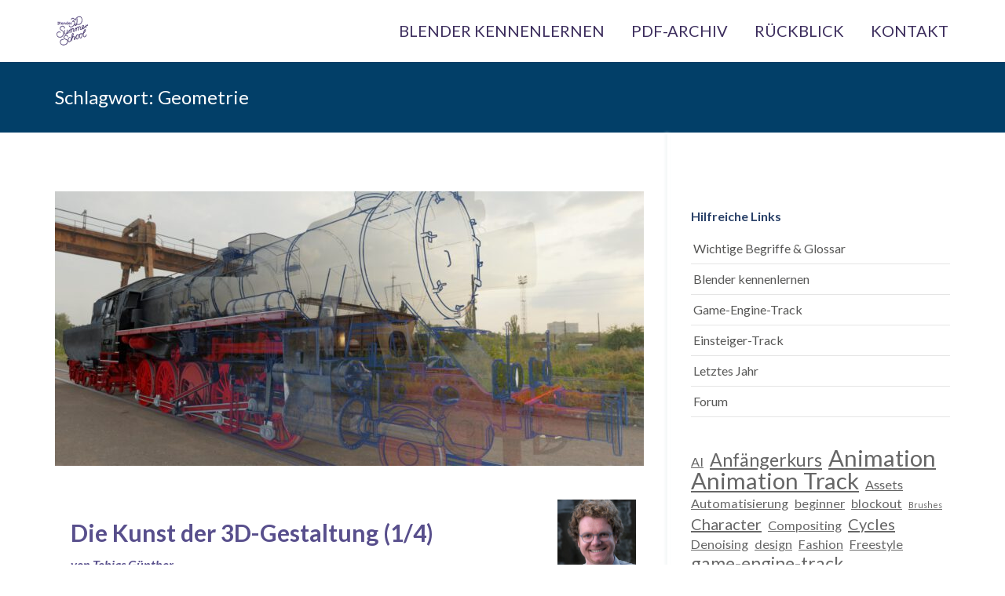

--- FILE ---
content_type: text/html; charset=UTF-8
request_url: https://blender3dschool.de/tag/geometrie/
body_size: 18535
content:
<!DOCTYPE html>
<html lang="de" prefix="og: https://ogp.me/ns# fb: https://ogp.me/ns/fb# website: https://ogp.me/ns/website#" class="js">
<head>
        <meta charset="UTF-8">
    <meta http-equiv="X-UA-Compatible" content="IE=edge">
    <meta name="viewport" content="width=device-width, initial-scale=1">
    <!-- The above 3 meta tags *must* come first in the head; any other head content must come *after* these tags -->

    <link rel="profile" href="http://gmpg.org/xfn/11">
    <link rel="pingback" href="https://blender3dschool.de/xmlrpc.php">

    

<meta name="wpsso-begin" content="wpsso structured data begin"/>
<!-- generator:1 --><meta name="generator" content="WPSSO Core 18.20.0/L*"/>
<!-- generator:2 --><meta name="generator" content="WPSSO UM 7.2.2/S"/>
<meta property="fb:app_id" content="966242223397117"/>
<meta property="og:type" content="website"/>
<meta property="og:url" content="https://blender3dschool.de/tag/geometrie/"/>
<meta property="og:locale" content="de_DE"/>
<meta property="og:site_name" content="Blender3dSchool &amp; Blender Day 2025"/>
<meta property="og:title" content="Geometrie Archive  &ndash; Blender3dSchool &amp; Blender Day 2025"/>
<meta property="og:description" content="Schlagwort archive page for Geometrie."/>
<!-- og:image:1 --><meta property="og:image" content="https://blender3dschool.de/presse/2025/tenctacles_fire_16to9_1920px_deblurred_logoWhite.jpg"/>
<!-- og:image:1 --><meta property="og:image:width" content="1920"/>
<!-- og:image:1 --><meta property="og:image:height" content="1080"/>
<meta name="twitter:domain" content="blender3dschool.de"/>
<meta name="twitter:site" content="@elaspix"/>
<meta name="twitter:title" content="Geometrie Archive  &ndash; Blender3dSchool &amp; Blender Day 2025"/>
<meta name="twitter:description" content="Schlagwort archive page for Geometrie."/>
<meta name="twitter:card" content="summary"/>
<meta name="twitter:image" content="https://blender3dschool.de/presse/2025/tenctacles_fire_16to9_1920px_deblurred_logoWhite.jpg"/>
<meta name="thumbnail" content="https://blender3dschool.de/presse/2025/tenctacles_fire_16to9_1920px_deblurred_logoWhite.jpg"/>
<script type="application/ld+json" id="wpsso-schema-graph">{
    "@context": "https://schema.org",
    "@graph": [
        {
            "@id": "/tag/geometrie/#sso/item-list/82",
            "@context": "https://schema.org",
            "@type": "ItemList",
            "mainEntityOfPage": "https://blender3dschool.de/tag/geometrie/",
            "url": "https://blender3dschool.de/tag/geometrie/",
            "name": "Geometrie Archive  &ndash; Blender3dSchool &amp; Blender Day 2025",
            "description": "Schlagwort archive page for Geometrie.",
            "itemListOrder": "https://schema.org/ItemListOrderDescending",
            "itemListElement": [
                {
                    "@context": "https://schema.org",
                    "@type": "ListItem",
                    "position": 1,
                    "url": "https://blender3dschool.de/season2025/die-kunst-der-3d-gestaltung-2025/"
                }
            ]
        }
    ]
}</script>
<meta name="wpsso-end" content="wpsso structured data end"/>
<meta name="wpsso-cached" content="2026-01-25T22:04:13+00:00 for blender3dschool.de"/>
<meta name="wpsso-added" content="2026-02-01T06:24:57+00:00 in 0.002006 secs (92.02 MB peak)"/>

<meta name='robots' content='index, follow, max-image-preview:large, max-snippet:-1, max-video-preview:-1' />
	<style>img:is([sizes="auto" i], [sizes^="auto," i]) { contain-intrinsic-size: 3000px 1500px }</style>
	
	<!-- This site is optimized with the Yoast SEO plugin v24.8.1 - https://yoast.com/wordpress/plugins/seo/ -->
	<title>Geometrie Archive - Blender 3D School</title><style id="rocket-critical-css">body:after{content:url(https://blender3dschool.de/wp-content/plugins/instagram-feed/img/sbi-sprite.png);display:none}.wp-block-image a{display:inline-block}.wp-block-image img{box-sizing:border-box;height:auto;max-width:100%;vertical-align:bottom}ul{box-sizing:border-box}.wp-block-spacer{clear:both}.wp-block-tag-cloud{box-sizing:border-box}.wp-block-tag-cloud a{display:inline-block;margin-right:5px}.entry-content{counter-reset:footnotes}:root{--wp--preset--font-size--normal:16px;--wp--preset--font-size--huge:42px}.screen-reader-text{border:0;clip:rect(1px,1px,1px,1px);clip-path:inset(50%);height:1px;margin:-1px;overflow:hidden;padding:0;position:absolute;width:1px;word-wrap:normal!important}html{font-family:sans-serif;-webkit-text-size-adjust:100%;-ms-text-size-adjust:100%}body{margin:0}article,aside,figure,header,main,nav,section{display:block}a{background-color:transparent}h1{margin:.67em 0;font-size:2em}img{border:0}figure{margin:1em 40px}*{-webkit-box-sizing:border-box;-moz-box-sizing:border-box;box-sizing:border-box}:after,:before{-webkit-box-sizing:border-box;-moz-box-sizing:border-box;box-sizing:border-box}html{font-size:10px}body{font-family:"Helvetica Neue",Helvetica,Arial,sans-serif;font-size:14px;line-height:1.42857143;color:#333;background-color:#fff}a{color:#337ab7;text-decoration:none}figure{margin:0}img{vertical-align:middle}h1,h2{font-family:inherit;font-weight:500;line-height:1.1;color:inherit}h1,h2{margin-top:20px;margin-bottom:10px}h1{font-size:36px}h2{font-size:30px}p{margin:0 0 10px}ul{margin-top:0;margin-bottom:10px}ul ul{margin-bottom:0}.container{padding-right:15px;padding-left:15px;margin-right:auto;margin-left:auto}@media (min-width:768px){.container{width:750px}}@media (min-width:992px){.container{width:970px}}@media (min-width:1200px){.container{width:1170px}}.row{margin-right:-15px;margin-left:-15px}.col-md-6{position:relative;min-height:1px;padding-right:15px;padding-left:15px}@media (min-width:992px){.col-md-6{float:left}.col-md-6{width:50%}}.navbar{position:relative;min-height:50px;margin-bottom:20px;border:1px solid transparent}@media (min-width:768px){.navbar{border-radius:4px}}.container:after,.container:before,.navbar:after,.navbar:before,.row:after,.row:before{display:table;content:" "}.container:after,.navbar:after,.row:after{clear:both}.show{display:block!important}@-ms-viewport{width:device-width}.entry-content:before,.entry-content:after,.site-content:before,.site-content:after{content:"";display:table}.entry-content:after,.site-content:after{clear:both}.wp-block-image::after{content:'';clear:both;display:block}html{overflow-y:scroll}body{color:#575756;background-repeat:no-repeat;background-attachment:fixed;background-position:center;-webkit-font-smoothing:antialiased;-moz-osx-font-smoothing:grayscale;margin-top:-1px;overflow-x:hidden}h1,h2{font-weight:400}h1{font-size:48px}h2{font-size:30px;line-height:44px}a{color:#428BFF}p{margin-bottom:25px}.page-container.fluid{width:100%}@media (max-width:1200px){body{font-size:14px!important;line-height:24.5px!important}p{margin-bottom:21.875px;font-size:14px}}.navbar{border:none;border-bottom:1px solid transparent}.blog-content-area{display:block}.blog-content-area.sidebar-right{display:flex;align-items:stretch;justify-content:center}.blog-content-area.sidebar-right .blog-main-content{flex-grow:1;padding-right:30px;position:relative;max-width:780px}.blog-content-area.sidebar-right .blog-main-content:after{content:'';box-shadow:-2px 1px 4px 0px #ECF0F1;height:100%;right:-3px;top:0;display:block;width:3px;position:absolute}.blog-content-area.sidebar-right .blog-sidebar-content{flex:0 0 360px;padding-top:85px;padding-left:30px;max-width:360px}.hentry{margin:0 0 1.5em}.updated:not(.published){display:none}.entry-content{margin:25px 0}.entry-content img{max-width:100%;height:auto}.page-title{background-color:#428BFF;padding-top:32px;height:90px}.page-title h1{margin:0;font-size:24px;color:#ffffff;font-weight:400}.post{margin-top:75px;margin-bottom:0}.post:last-of-type{margin-bottom:85px}.post .featured-image{margin-bottom:30px}.post .featured-image img{width:100%;height:100%}.post .entry-title{font-size:24px;font-weight:bold;text-decoration:none;color:#2B4269;margin-bottom:0}.post .entry-title a{color:#2B4269}.post .entry-content p:last-of-type{margin-bottom:0}@media (max-width:1200px){.blog-content-area.sidebar-right .blog-sidebar-content{flex:0 0 320px;max-width:320px}.page-title h1{font-size:22px}}@media (max-width:992px){.blog-content-area.sidebar-right{display:block}.blog-content-area.sidebar-right .blog-main-content{padding:0}.blog-content-area.sidebar-right .blog-main-content:before{box-shadow:none}.blog-content-area.sidebar-right .blog-main-content:after{box-shadow:none}.widget-area{box-shadow:none;padding-left:0px}}@media (max-width:768px){.page-title{padding-top:20px}}.widget{margin-bottom:40px}.widget:first-of-type h2{margin-top:0}.widget h2{font-size:16px;color:#2B4269;font-weight:bold;margin-bottom:10px}.widget ul{list-style:none;margin:-10px 0 0 0;padding:0}.widget ul li{border-bottom:1px solid rgba(0,0,0,0.1);position:relative}.widget ul li:after{-webkit-font-smoothing:antialiased;box-sizing:border-box;font-family:FontAwesome;font-stretch:normal;font-style:normal;font-variant:normal;font-weight:normal;display:inline-block;text-decoration:inherit;content:"\f061";color:#428BFF;margin-right:10px;margin-top:-2px;font-size:12px;position:absolute;right:5px;top:9px}.widget ul li a{color:#575756;font-weight:400;font-size:16px;display:inline-block;padding:7px 5px 7px 3px;text-decoration:none;position:relative}.li-header{background-color:#ffffff;box-shadow:0px 1px 3px 0px rgba(0,0,0,0.15)}.li-header .navbar{margin-bottom:0}.li-header.header-style-1 .navbar{min-height:80px}.li-header.header-style-1 .mega_main_menu .menu_holder .menu_inner>ul>li{padding-bottom:20px}.li-header.header-style-1 .mega_main_menu .menu_holder{padding:20px 0 0 0}.mega_main_menu .menu_holder{padding:20px 0 0 0}.mega_main_menu .menu_holder .menu_inner>.nav_logo>.logo_link{padding-left:8px}.mega_main_menu .menu_holder .menu_inner>ul>li>.mega_dropdown{top:100%}.mega_main_menu .menu_holder .menu_inner>.nav_logo .mobile_toggle .mobile_button span{font-size:24px}.mega_main_menu.fullwidth-disable .menu_inner{max-width:1170px;margin-left:auto;margin-right:auto}@media (max-width:959px){.mega_main_menu .menu_holder{padding-bottom:20px}.mega_main_menu>.menu_holder>.menu_inner>ul{background-color:rgba(0,0,0,0.5)}.mega_main_menu .menu_holder .menu_inner>ul>li{padding:5px!important;border-bottom:1px solid rgba(255,255,255,0.3)!important}}.screen-reader-text{clip:rect(1px,1px,1px,1px);position:absolute!important;height:1px;width:1px;overflow:hidden}a:link{text-decoration:underline}style{display:none!important;max-width:0px!important;max-height:0px!important;visibility:hidden!important;opacity:0!important}#mega_main_menu ul:after,#mega_main_menu:before,#mega_main_menu:after{content:'';display:table;clear:both;float:none;width:100%;height:0px;border:0px none}#mega_main_menu{float:none;position:relative;margin:0px;height:inherit}#mega_main_menu *{-webkit-box-sizing:border-box!important;-moz-box-sizing:border-box!important;-ms-box-sizing:border-box!important;-o-box-sizing:border-box!important;box-sizing:border-box!important;outline:none}#mega_main_menu .item_link *{line-height:131%}#mega_main_menu ul.mega_dropdown,#mega_main_menu ul.mega_main_menu_ul{position:relative;margin:0px;padding:0px}#mega_main_menu,#mega_main_menu>.menu_holder,#mega_main_menu>.menu_holder>.menu_inner,#mega_main_menu>.menu_holder>.menu_inner>.mega_main_menu_ul{font-size:0px;letter-spacing:0px;word-spacing:0px;line-height:0px;display:block;visibility:visible;overflow:visible;-webkit-backface-visibility:hidden}#mega_main_menu>.menu_holder{position:relative}#mega_main_menu>.menu_holder>.mmm_fullwidth_container{position:absolute;top:0px;bottom:0px;left:0px;right:0px;height:100%;width:100%}#mega_main_menu>.menu_holder>.menu_inner>ul{z-index:2000;list-style:none;float:none;width:auto;position:relative;top:auto;bottom:auto;left:auto;right:auto;border:0px none;background:transparent}#mega_main_menu.first-lvl-align-right>.menu_holder>.menu_inner>ul{text-align:right}#mega_main_menu>.menu_holder>.menu_inner>ul>li>.item_link *{font-size:inherit;letter-spacing:normal;word-spacing:normal;line-height:inherit}#mega_main_menu.structure_settings-no_icons>.menu_holder>.menu_inner>ul>li>.item_link:after,#mega_main_menu.structure_settings-no_icons li.default_dropdown>.mega_dropdown>.menu-item>.item_link:before{display:none}#mega_main_menu .nav_logo{display:block;vertical-align:top;float:left;position:relative;z-index:2100}#mega_main_menu .nav_logo .logo_link{display:block;padding:0px 17px;margin:0px;vertical-align:middle;position:relative;z-index:2100}#mega_main_menu .nav_logo .logo_link img{max-height:99%;width:auto;max-width:100%;position:relative;vertical-align:middle}#mega_main_menu .nav_logo .mobile_toggle{display:none}#mega_main_menu>.menu_holder>.menu_inner>ul>li{display:inline-block;vertical-align:top;margin:0px;padding:0px;float:none;height:auto;width:auto;overflow:visible;background-color:transparent;border:0px none}#mega_main_menu>.menu_holder>.menu_inner>ul>li[class*="columns"]{width:auto}#mega_main_menu>.menu_holder>.menu_inner>ul>li>.item_link{text-shadow:none;text-transform:none;position:relative;display:block;padding:0px 17px;margin:0px;top:auto;bottom:auto;left:auto;right:auto}#mega_main_menu>.menu_holder>.menu_inner>ul>li .item_link{width:auto;height:auto;min-width:inherit;max-width:inherit}#mega_main_menu>.menu_holder>.menu_inner>ul>li>.item_link>.link_content{display:block;float:none;padding:0px;position:static;border:0px none}#mega_main_menu>.menu_holder>.menu_inner>ul>li>.item_link .link_text{white-space:normal;word-wrap:break-word;word-break:normal;display:table-cell;line-height:120%;vertical-align:middle;position:static;padding:0px;border:0px none;height:auto}#mega_main_menu>.menu_holder>.menu_inner>ul>li>.item_link.disable_icon i,#mega_main_menu>.menu_holder>.menu_inner>ul>li[class*="dropdown"] .mega_dropdown>li>.item_link.disable_icon>i,#mega_main_menu a.disable_icon>i{display:none}#mega_main_menu ul>li a.item_link,#mega_main_menu ul>li>.mega_dropdown a.item_link{text-decoration:none}#mega_main_menu>.menu_holder>.menu_inner>ul>li>.item_link:after{content:'';display:block;width:0px;height:0px;position:absolute;top:50%;right:5px;margin-top:-2px;border-width:4px 3px;border-style:solid}body [class] #mega_main_menu.direction-horizontal>.menu_holder>.menu_inner>ul>li>.item_link:after,body #mega_main_menu.direction-horizontal>.menu_holder>.menu_inner>ul>li>.item_link:after{border-top-color:inherit;border-right-color:transparent!important;border-bottom-color:transparent!important;border-left-color:transparent!important}#mega_main_menu>.menu_holder>.menu_inner>ul>li>.item_link:last-child:after{display:none}#mega_main_menu.direction-horizontal>.menu_holder>.menu_inner>ul>li>.item_link:before,#mega_main_menu.direction-horizontal>.menu_holder>.menu_inner>.nav_logo:before{content:'';width:2px;height:100%;margin:0px;padding:0px;display:block;position:absolute;top:0px;bottom:auto;z-index:2;border-width:0px;border-style:none;background-repeat:no-repeat;background-size:400% 100%;background-image:url([data-uri])}#mega_main_menu.direction-horizontal.first-lvl-separator-none>.menu_holder>.menu_inner>ul>li:last-child>.item_link:before,#mega_main_menu.direction-horizontal.first-lvl-separator-none>.menu_holder>.menu_inner>ul>li>.item_link:before,#mega_main_menu.direction-horizontal.first-lvl-separator-none>.menu_holder>.menu_inner>.nav_logo:before{background-position:0px 0px}#mega_main_menu.direction-horizontal>.menu_holder>.menu_inner>ul>li>.item_link:before{left:-1px;right:auto}#mega_main_menu.first-lvl-align-right>.menu_holder>.menu_inner>.nav_logo:before,#mega_main_menu.direction-horizontal>.menu_holder>.menu_inner>ul>li:first-child>.item_link:before{display:none}#mega_main_menu ul>li>.mega_dropdown{position:absolute;margin:0px;z-index:5000;top:100%;float:none;height:auto;visibility:visible;opacity:1;border:0px none;vertical-align:top}#mega_main_menu ul>li ul{text-align:left}#mega_main_menu li .mega_dropdown>li{margin:0px;list-style:none;height:auto!important}#mega_main_menu li.default_dropdown>ul{-webkit-box-shadow:0px 4px 13px -3px #808080;-moz-box-shadow:0px 4px 13px -3px #808080;-ms-box-shadow:0px 4px 13px -3px #808080;-o-box-shadow:0px 4px 13px -3px #808080;box-shadow:0px 4px 13px -3px #808080;list-style:none}#mega_main_menu .item_link>.link_content>.link_text{display:inline;white-space:normal;word-wrap:break-word;word-break:normal}#mega_main_menu li.menu-item{position:relative}#mega_main_menu li.default_dropdown>ul{position:absolute;top:100%}#mega_main_menu li.default_dropdown>ul>li{position:relative;height:auto;float:none;width:100%;margin:0px;padding:0px;display:block;overflow:visible}#mega_main_menu li.default_dropdown>.mega_dropdown{width:205px}#mega_main_menu li.default_dropdown.drop_to_right .mega_dropdown{left:0px;right:auto}#mega_main_menu li.default_dropdown>.mega_dropdown>li{float:none;width:100%}#mega_main_menu li.default_dropdown>.mega_dropdown>li>.item_link{display:block;float:none;padding:6px 12px;margin:0px;position:relative;border-width:0px 0px 1px 0px;border-style:solid;width:auto;height:auto}#mega_main_menu li.default_dropdown>.mega_dropdown>li>.item_link .link_content{padding:0px;vertical-align:middle;position:relative;top:auto;bottom:auto;left:auto;right:auto}#mega_main_menu li.default_dropdown>.mega_dropdown>li:last-child>.item_link{border-width:0px;border-style:none}#mega_main_menu li.default_dropdown>.mega_dropdown>.menu-item>.item_link:before{content:'';display:block;width:0px;height:0px;position:absolute;top:50%;margin-top:-2px;border-width:4px 3px;border-style:solid;right:0px}body #mega_main_menu .menu_holder li.default_dropdown>.mega_dropdown>li.menu-item.drop_to_right>.item_link:before,body *[class] #mega_main_menu li.default_dropdown>.mega_dropdown>li.menu-item.drop_to_right>.item_link:before{right:0px;left:auto;border-width:3px 4px;border-top-color:transparent!important;border-right-color:transparent!important;border-bottom-color:transparent!important}#mega_main_menu li.default_dropdown>.mega_dropdown>.menu-item>.item_link:last-child:before{display:none}#mega_main_menu li.default_dropdown>.mega_dropdown>.menu-item>.item_link>i{display:block;float:left;position:absolute;top:50%}#mega_main_menu ul li .mega_dropdown>li>.item_link.disable_icon>.link_content,#mega_main_menu.icons-disable_globally li .mega_dropdown>li>.item_link>.link_content{margin:0px}#mega_main_menu li[class*="_dropdown"].columns1>.mega_dropdown>*{clear:both}#mega_main_menu li.default_dropdown .mega_dropdown{display:none}@media (max-width:1199px){#mega_main_menu>.menu_holder>.menu_inner>ul>li>.item_link,#mega_main_menu .nav_logo .logo_link{padding-left:13px;padding-right:13px}}@media (max-width:991px){#mega_main_menu>.menu_holder>.menu_inner>ul>li>.item_link,#mega_main_menu>.menu_holder>.menu_inner>.nav_logo .logo_link{padding-left:10px;padding-right:10px}}@media (max-width:767px){#mega_main_menu.responsive-enable>.menu_holder>.menu_inner{width:auto!important}#mega_main_menu.responsive-enable>.menu_holder>.menu_inner>.nav_logo{float:none;display:block}#mega_main_menu.responsive-enable.direction-horizontal[class*="first-lvl-align"]>.menu_holder>.menu_inner>.nav_logo:before{display:none}#mega_main_menu.responsive-enable>.menu_holder>.menu_inner>.nav_logo:after{content:'';display:table;clear:both;width:100%;height:0px;position:relative}#mega_main_menu.responsive-enable>.menu_holder>.menu_inner>ul>li>.item_link:before{display:none}#mega_main_menu.responsive-enable.mobile_minimized-enable>.menu_holder>.menu_inner>.nav_logo .logo_link{float:left}#mega_main_menu.responsive-enable.mobile_minimized-enable>.menu_holder>.menu_inner>.nav_logo .mobile_toggle{display:block;float:right;text-decoration:none;padding:0px}#mega_main_menu.responsive-enable.mobile_minimized-enable>.menu_holder>.menu_inner>.nav_logo .mobile_toggle .mobile_button{padding-left:15px;padding-right:15px;display:table-cell;vertical-align:middle}#mega_main_menu.responsive-enable.mobile_minimized-enable>.menu_holder>.menu_inner>.nav_logo .mobile_toggle .mobile_button *{line-height:inherit;vertical-align:middle}#mega_main_menu.responsive-enable.mobile_minimized-enable>.menu_holder>.menu_inner>.nav_logo .mobile_toggle .mobile_button .symbol_cross{display:none}#mega_main_menu.responsive-enable.mobile_minimized-enable>.menu_holder>.menu_inner>ul{display:none}#mega_main_menu.responsive-enable>.menu_holder>.menu_inner>ul>li{float:none;display:block;width:100%}#mega_main_menu.responsive-enable li.default_dropdown .mega_dropdown,#mega_main_menu.responsive-enable li.default_dropdown[class*="drop_to"] .mega_dropdown{width:100%!important;position:relative;overflow:hidden;left:0px!important;right:0px!important;margin:0px!important}#mega_main_menu.responsive-enable li>.item_link,#mega_main_menu.responsive-enable li .mega_dropdown .item_link{float:none}#mega_main_menu.responsive-enable>.menu_holder>.menu_inner>ul>li>.item_link:after{right:5px;left:auto;border-width:4px 3px;border-top-color:inherit;border-right-color:transparent!important;border-bottom-color:transparent!important;border-left-color:transparent!important}#mega_main_menu li .mega_dropdown,#mega_main_menu li.default_dropdown .mega_dropdown{display:none}}@media (min-width:768px){#mega_main_menu li.drop_to_right .mega_dropdown{-webkit-transform-origin:0% 0%;-moz-transform-origin:0% 0%;-ms-transform-origin:0% 0%;-o-transform-origin:0% 0%;transform-origin:0% 0%}#mega_main_menu.dropdowns_animation-anim_2 li.default_dropdown .mega_dropdown{display:block;overflow:hidden;max-height:0px;max-width:0px;opacity:0}}#mega_main_menu .nav_logo>.logo_link>img{max-height:99%}#mega_main_menu.primary{min-height:40px}#mega_main_menu.primary>.menu_holder>.menu_inner>.nav_logo>.logo_link,#mega_main_menu.primary>.menu_holder>.menu_inner>.nav_logo>.mobile_toggle,#mega_main_menu.primary>.menu_holder>.menu_inner>.nav_logo>.mobile_toggle>.mobile_button,#mega_main_menu.primary>.menu_holder>.menu_inner>ul>li>.item_link,#mega_main_menu.primary>.menu_holder>.menu_inner>ul>li>.item_link>.link_content,#mega_main_menu.primary.icons-left>.menu_holder>.menu_inner>ul>li>.item_link>i{height:40px;line-height:40px}#mega_main_menu.primary>.menu_holder>.menu_inner>ul>li>.item_link>.link_content>.link_text{height:40px}@media (max-width:767px){#mega_main_menu.primary{min-height:40px}#mega_main_menu.primary.mobile_minimized-enable>.menu_holder>.menu_inner>.nav_logo>.logo_link,#mega_main_menu.primary.mobile_minimized-enable>.menu_holder>.menu_inner>.nav_logo>.mobile_toggle,#mega_main_menu.primary.mobile_minimized-enable>.menu_holder>.menu_inner>.nav_logo>.mobile_toggle>.mobile_button,#mega_main_menu.primary.mobile_minimized-enable>.menu_holder>.menu_inner>ul>li>.item_link,#mega_main_menu.primary.mobile_minimized-enable>.menu_holder>.menu_inner>ul>li>.item_link>.link_content,#mega_main_menu.primary.mobile_minimized-enable.icons-left>.menu_holder>.menu_inner>ul>li>.item_link>i{height:40px;line-height:40px}#mega_main_menu.primary.mobile_minimized-enable>.menu_holder>.menu_inner>ul>li>.item_link>.link_content>.link_text{height:40px}}#mega_main_menu.primary>.menu_holder>.menu_inner>ul>li>.item_link>i{width:35px}#mega_main_menu.primary>.menu_holder>.mmm_fullwidth_container{background-color:#ffffff00}#mega_main_menu.primary>.menu_holder>.menu_inner>.nav_logo>.mobile_toggle>.mobile_button,#mega_main_menu.primary>.menu_holder>.menu_inner>ul>li>.item_link,#mega_main_menu.primary>.menu_holder>.menu_inner>ul>li>.item_link .link_text{font-family:inherit;font-size:20px;font-weight:400;text-transform:none}#mega_main_menu.primary>.menu_holder>.menu_inner>ul>li>.item_link>i{font-size:20px}#mega_main_menu.primary>.menu_holder>.menu_inner>ul>li>.item_link>i:before{width:20px}#mega_main_menu.primary>.menu_holder>.menu_inner>.nav_logo>.mobile_toggle>.mobile_button,#mega_main_menu.primary>.menu_holder>.menu_inner>ul>li>.item_link,#mega_main_menu.primary>.menu_holder>.menu_inner>ul>li>.item_link *{color:#3B2C5C}#mega_main_menu.primary>.menu_holder>.menu_inner>ul>li>.item_link:after{border-color:#3B2C5C;color:#3B2C5C}#mega_main_menu.primary>.menu_holder>.menu_inner>ul>li>.item_link{background-color:transparent}#mega_main_menu.primary>.menu_holder>.menu_inner>ul>li.default_dropdown .mega_dropdown,#mega_main_menu.primary>.menu_holder>.menu_inner>ul>li>.mega_dropdown{background-color:rgba(228,39,121,1)}#mega_main_menu.primary .mega_dropdown *{color:#333333}#mega_main_menu.primary ul li .mega_dropdown>li>.item_link,#mega_main_menu.primary ul li .mega_dropdown>li>.item_link .link_text,#mega_main_menu.primary ul li .mega_dropdown{font-family:inherit;font-size:14px;font-weight:400;text-transform:none}#mega_main_menu.primary li.default_dropdown>.mega_dropdown>.menu-item>.item_link>i{width:16px;height:16px;line-height:16px;font-size:16px;margin-top:-8px}#mega_main_menu.primary li.default_dropdown .mega_dropdown>li>.item_link{background-color:#071c22;color:#ffffff}#mega_main_menu.primary li .mega_dropdown .item_link *,#mega_main_menu.primary li .mega_dropdown a,#mega_main_menu.primary li .mega_dropdown a *{color:#ffffff}#mega_main_menu.primary li.default_dropdown>.mega_dropdown>.menu-item>.item_link:before{border-color:#ffffff}#mega_main_menu.primary li.default_dropdown>.mega_dropdown>li>.item_link{border-color:#63d9c9}#mega_main_menu.primary>.menu_holder>.mmm_fullwidth_container,#mega_main_menu.primary>.menu_holder>.menu_inner>ul .mega_dropdown{border-radius:px}#mega_main_menu.primary>.menu_holder>.menu_inner>span.nav_logo{border-radius:px 0px 0px px}#mega_main_menu.primary.primary_style-flat.direction-horizontal.first-lvl-align-right.no-search.no-woo_cart>.menu_holder>.menu_inner>ul>li:last-child>.item_link{border-radius:0px px px 0px}#mega_main_menu.primary li.default_dropdown>.mega_dropdown>li:first-child>.item_link{border-radius:px px 0px 0px}#mega_main_menu.primary li.default_dropdown>.mega_dropdown>li:last-child>.item_link{border-radius:0px 0px px px}.mega_main_menu .menu_holder .menu_inner>ul>li{padding-bottom:20px}.mega_main_menu.responsive-enable.mobile_minimized-enable>.menu_holder>.menu_inner>.nav_logo .mobile_toggle .mobile_button *{vertical-align:sub}.mega_main_menu .menu_holder .menu_inner>.nav_logo .mobile_toggle .mobile_button .symbol_menu{font-size:36px}</style><link rel="preload" data-rocket-preload as="image" href="https://blender3dschool.de/wp-content/uploads/2025/02/tentacles_river_bg_gradient.jpg" fetchpriority="high"><link rel="preload" data-rocket-preload as="style" href="https://fonts.googleapis.com/css?family=Lato%3A100%2C300%2C400%2C700%2C900%2C100italic%2C300italic%2C400italic%2C700italic%2C900italic&#038;display=swap" /><link rel="stylesheet" href="https://fonts.googleapis.com/css?family=Lato%3A100%2C300%2C400%2C700%2C900%2C100italic%2C300italic%2C400italic%2C700italic%2C900italic&#038;display=swap" media="print" onload="this.media='all'" /><noscript><link rel="stylesheet" href="https://fonts.googleapis.com/css?family=Lato%3A100%2C300%2C400%2C700%2C900%2C100italic%2C300italic%2C400italic%2C700italic%2C900italic&#038;display=swap" /></noscript>
	<link rel="canonical" href="https://blender3dschool.de/tag/geometrie/" />
	<script type="application/ld+json" class="yoast-schema-graph">{"@context":"https://schema.org","@graph":[{"@type":"BreadcrumbList","@id":"https://blender3dschool.de/tag/geometrie/#breadcrumb","itemListElement":[{"@type":"ListItem","position":1,"name":"Startseite","item":"https://blender3dschool.de/"},{"@type":"ListItem","position":2,"name":"Geometrie"}]}]}</script>
	<!-- / Yoast SEO plugin. -->


<link rel='dns-prefetch' href='//fonts.googleapis.com' />
<link href='https://fonts.gstatic.com' crossorigin rel='preconnect' />
<link rel="alternate" type="application/rss+xml" title="Blender 3D School &raquo; Feed" href="https://blender3dschool.de/feed/" />
<link rel="alternate" type="application/rss+xml" title="Blender 3D School &raquo; Kommentar-Feed" href="https://blender3dschool.de/comments/feed/" />
<link rel="alternate" type="application/rss+xml" title="Blender 3D School &raquo; Schlagwort-Feed zu Geometrie" href="https://blender3dschool.de/tag/geometrie/feed/" />
<link rel='preload'  href='https://blender3dschool.de/wp-content/plugins/instagram-feed/css/sbi-styles.min.css?ver=6.8.0' data-rocket-async="style" as="style" onload="this.onload=null;this.rel='stylesheet'" onerror="this.removeAttribute('data-rocket-async')"  type='text/css' media='all' />
<style id='wp-emoji-styles-inline-css' type='text/css'>

	img.wp-smiley, img.emoji {
		display: inline !important;
		border: none !important;
		box-shadow: none !important;
		height: 1em !important;
		width: 1em !important;
		margin: 0 0.07em !important;
		vertical-align: -0.1em !important;
		background: none !important;
		padding: 0 !important;
	}
</style>
<link rel='preload'  href='https://blender3dschool.de/wp-includes/css/dist/block-library/style.min.css?ver=6.7.4' data-rocket-async="style" as="style" onload="this.onload=null;this.rel='stylesheet'" onerror="this.removeAttribute('data-rocket-async')"  type='text/css' media='all' />
<style id='classic-theme-styles-inline-css' type='text/css'>
/*! This file is auto-generated */
.wp-block-button__link{color:#fff;background-color:#32373c;border-radius:9999px;box-shadow:none;text-decoration:none;padding:calc(.667em + 2px) calc(1.333em + 2px);font-size:1.125em}.wp-block-file__button{background:#32373c;color:#fff;text-decoration:none}
</style>
<style id='global-styles-inline-css' type='text/css'>
:root{--wp--preset--aspect-ratio--square: 1;--wp--preset--aspect-ratio--4-3: 4/3;--wp--preset--aspect-ratio--3-4: 3/4;--wp--preset--aspect-ratio--3-2: 3/2;--wp--preset--aspect-ratio--2-3: 2/3;--wp--preset--aspect-ratio--16-9: 16/9;--wp--preset--aspect-ratio--9-16: 9/16;--wp--preset--color--black: #000000;--wp--preset--color--cyan-bluish-gray: #abb8c3;--wp--preset--color--white: #ffffff;--wp--preset--color--pale-pink: #f78da7;--wp--preset--color--vivid-red: #cf2e2e;--wp--preset--color--luminous-vivid-orange: #ff6900;--wp--preset--color--luminous-vivid-amber: #fcb900;--wp--preset--color--light-green-cyan: #7bdcb5;--wp--preset--color--vivid-green-cyan: #00d084;--wp--preset--color--pale-cyan-blue: #8ed1fc;--wp--preset--color--vivid-cyan-blue: #0693e3;--wp--preset--color--vivid-purple: #9b51e0;--wp--preset--gradient--vivid-cyan-blue-to-vivid-purple: linear-gradient(135deg,rgba(6,147,227,1) 0%,rgb(155,81,224) 100%);--wp--preset--gradient--light-green-cyan-to-vivid-green-cyan: linear-gradient(135deg,rgb(122,220,180) 0%,rgb(0,208,130) 100%);--wp--preset--gradient--luminous-vivid-amber-to-luminous-vivid-orange: linear-gradient(135deg,rgba(252,185,0,1) 0%,rgba(255,105,0,1) 100%);--wp--preset--gradient--luminous-vivid-orange-to-vivid-red: linear-gradient(135deg,rgba(255,105,0,1) 0%,rgb(207,46,46) 100%);--wp--preset--gradient--very-light-gray-to-cyan-bluish-gray: linear-gradient(135deg,rgb(238,238,238) 0%,rgb(169,184,195) 100%);--wp--preset--gradient--cool-to-warm-spectrum: linear-gradient(135deg,rgb(74,234,220) 0%,rgb(151,120,209) 20%,rgb(207,42,186) 40%,rgb(238,44,130) 60%,rgb(251,105,98) 80%,rgb(254,248,76) 100%);--wp--preset--gradient--blush-light-purple: linear-gradient(135deg,rgb(255,206,236) 0%,rgb(152,150,240) 100%);--wp--preset--gradient--blush-bordeaux: linear-gradient(135deg,rgb(254,205,165) 0%,rgb(254,45,45) 50%,rgb(107,0,62) 100%);--wp--preset--gradient--luminous-dusk: linear-gradient(135deg,rgb(255,203,112) 0%,rgb(199,81,192) 50%,rgb(65,88,208) 100%);--wp--preset--gradient--pale-ocean: linear-gradient(135deg,rgb(255,245,203) 0%,rgb(182,227,212) 50%,rgb(51,167,181) 100%);--wp--preset--gradient--electric-grass: linear-gradient(135deg,rgb(202,248,128) 0%,rgb(113,206,126) 100%);--wp--preset--gradient--midnight: linear-gradient(135deg,rgb(2,3,129) 0%,rgb(40,116,252) 100%);--wp--preset--font-size--small: 13px;--wp--preset--font-size--medium: 20px;--wp--preset--font-size--large: 36px;--wp--preset--font-size--x-large: 42px;--wp--preset--spacing--20: 0.44rem;--wp--preset--spacing--30: 0.67rem;--wp--preset--spacing--40: 1rem;--wp--preset--spacing--50: 1.5rem;--wp--preset--spacing--60: 2.25rem;--wp--preset--spacing--70: 3.38rem;--wp--preset--spacing--80: 5.06rem;--wp--preset--shadow--natural: 6px 6px 9px rgba(0, 0, 0, 0.2);--wp--preset--shadow--deep: 12px 12px 50px rgba(0, 0, 0, 0.4);--wp--preset--shadow--sharp: 6px 6px 0px rgba(0, 0, 0, 0.2);--wp--preset--shadow--outlined: 6px 6px 0px -3px rgba(255, 255, 255, 1), 6px 6px rgba(0, 0, 0, 1);--wp--preset--shadow--crisp: 6px 6px 0px rgba(0, 0, 0, 1);}:where(.is-layout-flex){gap: 0.5em;}:where(.is-layout-grid){gap: 0.5em;}body .is-layout-flex{display: flex;}.is-layout-flex{flex-wrap: wrap;align-items: center;}.is-layout-flex > :is(*, div){margin: 0;}body .is-layout-grid{display: grid;}.is-layout-grid > :is(*, div){margin: 0;}:where(.wp-block-columns.is-layout-flex){gap: 2em;}:where(.wp-block-columns.is-layout-grid){gap: 2em;}:where(.wp-block-post-template.is-layout-flex){gap: 1.25em;}:where(.wp-block-post-template.is-layout-grid){gap: 1.25em;}.has-black-color{color: var(--wp--preset--color--black) !important;}.has-cyan-bluish-gray-color{color: var(--wp--preset--color--cyan-bluish-gray) !important;}.has-white-color{color: var(--wp--preset--color--white) !important;}.has-pale-pink-color{color: var(--wp--preset--color--pale-pink) !important;}.has-vivid-red-color{color: var(--wp--preset--color--vivid-red) !important;}.has-luminous-vivid-orange-color{color: var(--wp--preset--color--luminous-vivid-orange) !important;}.has-luminous-vivid-amber-color{color: var(--wp--preset--color--luminous-vivid-amber) !important;}.has-light-green-cyan-color{color: var(--wp--preset--color--light-green-cyan) !important;}.has-vivid-green-cyan-color{color: var(--wp--preset--color--vivid-green-cyan) !important;}.has-pale-cyan-blue-color{color: var(--wp--preset--color--pale-cyan-blue) !important;}.has-vivid-cyan-blue-color{color: var(--wp--preset--color--vivid-cyan-blue) !important;}.has-vivid-purple-color{color: var(--wp--preset--color--vivid-purple) !important;}.has-black-background-color{background-color: var(--wp--preset--color--black) !important;}.has-cyan-bluish-gray-background-color{background-color: var(--wp--preset--color--cyan-bluish-gray) !important;}.has-white-background-color{background-color: var(--wp--preset--color--white) !important;}.has-pale-pink-background-color{background-color: var(--wp--preset--color--pale-pink) !important;}.has-vivid-red-background-color{background-color: var(--wp--preset--color--vivid-red) !important;}.has-luminous-vivid-orange-background-color{background-color: var(--wp--preset--color--luminous-vivid-orange) !important;}.has-luminous-vivid-amber-background-color{background-color: var(--wp--preset--color--luminous-vivid-amber) !important;}.has-light-green-cyan-background-color{background-color: var(--wp--preset--color--light-green-cyan) !important;}.has-vivid-green-cyan-background-color{background-color: var(--wp--preset--color--vivid-green-cyan) !important;}.has-pale-cyan-blue-background-color{background-color: var(--wp--preset--color--pale-cyan-blue) !important;}.has-vivid-cyan-blue-background-color{background-color: var(--wp--preset--color--vivid-cyan-blue) !important;}.has-vivid-purple-background-color{background-color: var(--wp--preset--color--vivid-purple) !important;}.has-black-border-color{border-color: var(--wp--preset--color--black) !important;}.has-cyan-bluish-gray-border-color{border-color: var(--wp--preset--color--cyan-bluish-gray) !important;}.has-white-border-color{border-color: var(--wp--preset--color--white) !important;}.has-pale-pink-border-color{border-color: var(--wp--preset--color--pale-pink) !important;}.has-vivid-red-border-color{border-color: var(--wp--preset--color--vivid-red) !important;}.has-luminous-vivid-orange-border-color{border-color: var(--wp--preset--color--luminous-vivid-orange) !important;}.has-luminous-vivid-amber-border-color{border-color: var(--wp--preset--color--luminous-vivid-amber) !important;}.has-light-green-cyan-border-color{border-color: var(--wp--preset--color--light-green-cyan) !important;}.has-vivid-green-cyan-border-color{border-color: var(--wp--preset--color--vivid-green-cyan) !important;}.has-pale-cyan-blue-border-color{border-color: var(--wp--preset--color--pale-cyan-blue) !important;}.has-vivid-cyan-blue-border-color{border-color: var(--wp--preset--color--vivid-cyan-blue) !important;}.has-vivid-purple-border-color{border-color: var(--wp--preset--color--vivid-purple) !important;}.has-vivid-cyan-blue-to-vivid-purple-gradient-background{background: var(--wp--preset--gradient--vivid-cyan-blue-to-vivid-purple) !important;}.has-light-green-cyan-to-vivid-green-cyan-gradient-background{background: var(--wp--preset--gradient--light-green-cyan-to-vivid-green-cyan) !important;}.has-luminous-vivid-amber-to-luminous-vivid-orange-gradient-background{background: var(--wp--preset--gradient--luminous-vivid-amber-to-luminous-vivid-orange) !important;}.has-luminous-vivid-orange-to-vivid-red-gradient-background{background: var(--wp--preset--gradient--luminous-vivid-orange-to-vivid-red) !important;}.has-very-light-gray-to-cyan-bluish-gray-gradient-background{background: var(--wp--preset--gradient--very-light-gray-to-cyan-bluish-gray) !important;}.has-cool-to-warm-spectrum-gradient-background{background: var(--wp--preset--gradient--cool-to-warm-spectrum) !important;}.has-blush-light-purple-gradient-background{background: var(--wp--preset--gradient--blush-light-purple) !important;}.has-blush-bordeaux-gradient-background{background: var(--wp--preset--gradient--blush-bordeaux) !important;}.has-luminous-dusk-gradient-background{background: var(--wp--preset--gradient--luminous-dusk) !important;}.has-pale-ocean-gradient-background{background: var(--wp--preset--gradient--pale-ocean) !important;}.has-electric-grass-gradient-background{background: var(--wp--preset--gradient--electric-grass) !important;}.has-midnight-gradient-background{background: var(--wp--preset--gradient--midnight) !important;}.has-small-font-size{font-size: var(--wp--preset--font-size--small) !important;}.has-medium-font-size{font-size: var(--wp--preset--font-size--medium) !important;}.has-large-font-size{font-size: var(--wp--preset--font-size--large) !important;}.has-x-large-font-size{font-size: var(--wp--preset--font-size--x-large) !important;}
:where(.wp-block-post-template.is-layout-flex){gap: 1.25em;}:where(.wp-block-post-template.is-layout-grid){gap: 1.25em;}
:where(.wp-block-columns.is-layout-flex){gap: 2em;}:where(.wp-block-columns.is-layout-grid){gap: 2em;}
:root :where(.wp-block-pullquote){font-size: 1.5em;line-height: 1.6;}
</style>
<link data-minify="1" rel='preload'  href='https://blender3dschool.de/wp-content/cache/min/1/wp-content/plugins/revslider/public/assets/css/rs6.css?ver=1758274032' data-rocket-async="style" as="style" onload="this.onload=null;this.rel='stylesheet'" onerror="this.removeAttribute('data-rocket-async')"  type='text/css' media='all' />
<style id='rs-plugin-settings-inline-css' type='text/css'>
#rs-demo-id {}
</style>
<link data-minify="1" rel='preload'  href='https://blender3dschool.de/wp-content/cache/min/1/wp-content/themes/leadinjection/bower_components/bootstrap/dist/css/bootstrap.min.css?ver=1758274032' data-rocket-async="style" as="style" onload="this.onload=null;this.rel='stylesheet'" onerror="this.removeAttribute('data-rocket-async')"  type='text/css' media='all' />
<link data-minify="1" rel='preload'  href='https://blender3dschool.de/wp-content/cache/min/1/wp-content/themes/leadinjection/bower_components/fontawesome/css/font-awesome.min.css?ver=1758274032' data-rocket-async="style" as="style" onload="this.onload=null;this.rel='stylesheet'" onerror="this.removeAttribute('data-rocket-async')"  type='text/css' media='all' />
<link rel='preload'  href='https://blender3dschool.de/wp-content/themes/leadinjection/bower_components/animate.css/animate.min.css?ver=6.7.4' data-rocket-async="style" as="style" onload="this.onload=null;this.rel='stylesheet'" onerror="this.removeAttribute('data-rocket-async')"  type='text/css' media='all' />
<link data-minify="1" rel='preload'  href='https://blender3dschool.de/wp-content/cache/min/1/wp-content/themes/leadinjection/bower_components/magnific-popup/dist/magnific-popup.css?ver=1758274032' data-rocket-async="style" as="style" onload="this.onload=null;this.rel='stylesheet'" onerror="this.removeAttribute('data-rocket-async')"  type='text/css' media='all' />
<link data-minify="1" rel='preload'  href='https://blender3dschool.de/wp-content/cache/min/1/wp-content/themes/leadinjection/style.css?ver=1758274032' data-rocket-async="style" as="style" onload="this.onload=null;this.rel='stylesheet'" onerror="this.removeAttribute('data-rocket-async')"  type='text/css' media='all' />
<link rel='preload'  href='https://blender3dschool.de/wp-content/tablepress-combined.min.css?ver=18' data-rocket-async="style" as="style" onload="this.onload=null;this.rel='stylesheet'" onerror="this.removeAttribute('data-rocket-async')"  type='text/css' media='all' />
<link data-minify="1" rel='preload'  href='https://blender3dschool.de/wp-content/cache/min/1/wp-content/plugins/mega_main_menu/framework/src/css/icomoon.css?ver=1758274032' data-rocket-async="style" as="style" onload="this.onload=null;this.rel='stylesheet'" onerror="this.removeAttribute('data-rocket-async')"  type='text/css' media='all' />
<link data-minify="1" rel='preload'  href='https://blender3dschool.de/wp-content/cache/min/1/wp-content/plugins/mega_main_menu/src/css/cache.skin.css?ver=1758274032' data-rocket-async="style" as="style" onload="this.onload=null;this.rel='stylesheet'" onerror="this.removeAttribute('data-rocket-async')"  type='text/css' media='all' />
<noscript></noscript><script type="text/javascript" src="https://blender3dschool.de/wp-includes/js/jquery/jquery.min.js?ver=3.7.1" id="jquery-core-js"></script>




<link rel="https://api.w.org/" href="https://blender3dschool.de/wp-json/" /><link rel="alternate" title="JSON" type="application/json" href="https://blender3dschool.de/wp-json/wp/v2/tags/82" /><link rel="EditURI" type="application/rsd+xml" title="RSD" href="https://blender3dschool.de/xmlrpc.php?rsd" />
<meta name="generator" content="WordPress 6.7.4" />
<meta name="generator" content="Redux 4.5.7" /><meta name="generator" content="Powered by WPBakery Page Builder - drag and drop page builder for WordPress."/>
<meta name="generator" content="Powered by Slider Revolution 6.2.23 - responsive, Mobile-Friendly Slider Plugin for WordPress with comfortable drag and drop interface." />
<link rel="icon" href="https://blender3dschool.de/wp-content/uploads/2020/02/cropped-logo_lila_square-32x32.png" sizes="32x32" />
<link rel="icon" href="https://blender3dschool.de/wp-content/uploads/2020/02/cropped-logo_lila_square-192x192.png" sizes="192x192" />
<link rel="apple-touch-icon" href="https://blender3dschool.de/wp-content/uploads/2020/02/cropped-logo_lila_square-180x180.png" />
<meta name="msapplication-TileImage" content="https://blender3dschool.de/wp-content/uploads/2020/02/cropped-logo_lila_square-270x270.png" />
<script type="text/javascript">function setREVStartSize(e){
			//window.requestAnimationFrame(function() {				 
				window.RSIW = window.RSIW===undefined ? window.innerWidth : window.RSIW;	
				window.RSIH = window.RSIH===undefined ? window.innerHeight : window.RSIH;	
				try {								
					var pw = document.getElementById(e.c).parentNode.offsetWidth,
						newh;
					pw = pw===0 || isNaN(pw) ? window.RSIW : pw;
					e.tabw = e.tabw===undefined ? 0 : parseInt(e.tabw);
					e.thumbw = e.thumbw===undefined ? 0 : parseInt(e.thumbw);
					e.tabh = e.tabh===undefined ? 0 : parseInt(e.tabh);
					e.thumbh = e.thumbh===undefined ? 0 : parseInt(e.thumbh);
					e.tabhide = e.tabhide===undefined ? 0 : parseInt(e.tabhide);
					e.thumbhide = e.thumbhide===undefined ? 0 : parseInt(e.thumbhide);
					e.mh = e.mh===undefined || e.mh=="" || e.mh==="auto" ? 0 : parseInt(e.mh,0);		
					if(e.layout==="fullscreen" || e.l==="fullscreen") 						
						newh = Math.max(e.mh,window.RSIH);					
					else{					
						e.gw = Array.isArray(e.gw) ? e.gw : [e.gw];
						for (var i in e.rl) if (e.gw[i]===undefined || e.gw[i]===0) e.gw[i] = e.gw[i-1];					
						e.gh = e.el===undefined || e.el==="" || (Array.isArray(e.el) && e.el.length==0)? e.gh : e.el;
						e.gh = Array.isArray(e.gh) ? e.gh : [e.gh];
						for (var i in e.rl) if (e.gh[i]===undefined || e.gh[i]===0) e.gh[i] = e.gh[i-1];
											
						var nl = new Array(e.rl.length),
							ix = 0,						
							sl;					
						e.tabw = e.tabhide>=pw ? 0 : e.tabw;
						e.thumbw = e.thumbhide>=pw ? 0 : e.thumbw;
						e.tabh = e.tabhide>=pw ? 0 : e.tabh;
						e.thumbh = e.thumbhide>=pw ? 0 : e.thumbh;					
						for (var i in e.rl) nl[i] = e.rl[i]<window.RSIW ? 0 : e.rl[i];
						sl = nl[0];									
						for (var i in nl) if (sl>nl[i] && nl[i]>0) { sl = nl[i]; ix=i;}															
						var m = pw>(e.gw[ix]+e.tabw+e.thumbw) ? 1 : (pw-(e.tabw+e.thumbw)) / (e.gw[ix]);					
						newh =  (e.gh[ix] * m) + (e.tabh + e.thumbh);
					}				
					if(window.rs_init_css===undefined) window.rs_init_css = document.head.appendChild(document.createElement("style"));					
					document.getElementById(e.c).height = newh+"px";
					window.rs_init_css.innerHTML += "#"+e.c+"_wrapper { height: "+newh+"px }";				
				} catch(e){
					console.log("Failure at Presize of Slider:" + e)
				}					   
			//});
		  };</script>
<style id="rdx_option-dynamic-css" title="dynamic-css" class="redux-options-output">h1,h2,h3,h4,h5,h6{font-family:Lato;font-weight:700;font-style:normal;}body{font-family:Lato,Arial, Helvetica, sans-serif;text-align:left;line-height:24px;font-weight:400;font-style:normal;color:#4e266f;font-size:16px;}a,.li-heading,.feature-icon-text .feature-icon-text-icon.underline,.li-footer h1, .li-footer h2, .li-footer h3, .li-footer h4, .li-footer h5, .li-footer h6,.widget ul li a:after,.widget ul li:after,.widget_recent_comments ul li:before,.widget_recent_comments ul li a,.pagination .page-numbers,#wp-calendar caption,.comments-area h2,.search-result-title span,.header-nav .navbar ul li .dropdown-menu li a:after,.header-nav .navbar ul  a:hover,.header-nav .navbar ul li.open a,.header-nav .navbar ul li.active a:hover,.header-nav .navbar ul li.open a:focus,.navbar-default .navbar-nav>li>a:focus,.navbar-default .navbar-nav>li>a:hover,.li-rating-slider .stars,.li-rating-slider .author,.li-countdown,.pricing-table .pricing-table-col .pricing-table-price,.error-404 h3,.li-review-block .review-block-author-source,.person-profile .person-profile-content .person-profile-name,.person-profile .person-profile-social-links li a:hover,.li-person-profile-small .profile-social-links li a:hover,.li-person-profile-small .profile-name,.feature-icon-text .feature-icon-text-icon,.li-side-icon-text .li-side-icon-text-icon,.li-icon-list li i, .li-icon-list li span,.li-icon-list .list-item-icon,.li-icon-text-box .li-icon-text-box-inner .li-icon-text-box-title,.li-icon-text-box .li-icon-text-box-inner .li-icon-text-box-icon,.li-icon .li-icon-sign.icon-default,.li-icon .li-icon-sign.big:hover.big,.li-icon .li-icon-sign.icon-default:hover.round,.li-icon .li-icon-sign.icon-default:hover.square,.li-icon .li-icon-sign.icon-default.outline,.li-icon .li-icon-sign.icon-default.round.outline,.li-icon .li-icon-sign.icon-default.square.outline,.li-icon .li-icon-sign.icon-white:hover.round.outline a{color:#FFFFFF;}.widget_search .search-submit,.pagination .page-numbers.current,.navbar-default .navbar-toggle .icon-bar,.pagination .page-numbers:hover,.widget_tag_cloud .tagcloud a:hover,.search .search-submit,.header-nav .navbar ul li .dropdown-menu li a:hover,.image-testimonial-slider .image-testimonial-slider-slides,.page-title,.error-404 .search-submit,.location-map .location-map-address .location-map-address-box,.person-profile .person-profile-social-links li a,.li-accordion .panel-heading,.li-accordion-bullets-round .panel-heading,.scroll-up-btn:hover,.label-default,.pricing-table .pricing-table-col.highlight,.li-icon .li-icon-sign.icon-default.round,.li-icon .li-icon-sign.icon-default.square,.li-icon .li-icon-sign.icon-default:hover.round.outline,.li-icon .li-icon-sign.icon-default:hover.square.outline,.li-side-icon-text .li-side-icon-text-icon_round,.post .post-quote,.post .post-audio,.post .post-link{background-color:#FFFFFF;}.author-post .author-img img,.comments-area .comment-author img,.js div#preloader .loader,.search-result-title,.feature-icon-text .feature-icon-text-icon.underline,.header-nav .navbar ul li .dropdown-menu,.image-testimonial-slider .image-testimonial-slider-indicators li.active,.image-testimonial-slider .image-testimonial-slider-arrow,.image-testimonial-slider.outline .image-testimonial-slider-slides,.image-testimonial-slider.outline .image-testimonial-slider-arrow,.li-countdown.box .li-countdown-block,.li-countdown.line .li-countdown-block .li-countdown-counter,.li-countdown.round .li-countdown-bloc,.error-404 .container,.location-map #location-map-gmap,.person-profile .person-profile-social-links li a:hover,.li-person-profile-small .profile-social-links li a:hover,.widget_search .search-field:focus,.li-accordion .panel-heading,.li-accordion .panel,blockquote,.wpcf7-defaults:focus, .wpcf7-text:focus, .wpcf7-date:focus, .wpcf7-number:focus, .wpcf7-textarea:focus, .wpcf7-select:focus, .wpcf7-quiz:focus,.li-side-icon-text .li-side-icon-text-icon_outline,.li-icon-text-box,.li-icon .li-icon-sign.icon-default.underline,.li-icon .li-icon-sign.icon-default:hover.round,.li-icon .li-icon-sign.icon-default:hover.square,.li-icon .li-icon-sign.icon-default.outline,.li-icon .li-icon-sign.icon-default.round.outline,.li-icon .li-icon-sign.icon-default:hover.round.outline,.li-icon .li-icon-sign.icon-default.square.outline,.li-icon .li-icon-sign.icon-default:hover.square.outline{border-color:#FFFFFF;}a,.feature-icon-text-title a{color:#666666;}a:visited,.feature-icon-text-title a:visited{color:#333333;}a:hover,.feature-icon-text-title a:hover{color:#e5beff;}a:active,.feature-icon-text-title a:active{color:#e5beff;}a:focus,.feature-icon-text-title a:focus{color:#000000;}body,.js div#preloader{background-color:transparent;}.page-container{background-color:#ffffff;background-size:cover;}.li-header{background-color:transparent;}.page-title{background-color:#023f68;}.page-title h1,.page-title .breadcrumbs,.page-title .breadcrumbs li a{color:#FFFFFF;}.li-footer .footer-widget-bar{background-color:transparent;background-repeat:no-repeat;background-position:left center;background-image:url('https://blender3dschool.de/wp-content/uploads/2025/02/tentacles_river_bg_gradient.jpg');background-size:cover;}.li-footer .footer-widget-bar{color:#ffffff;}.footer-widget-bar a, footer .widget ul li a{color:#ffffff;}.li-footer .footer-copyright{background-color:#4e266f;}.li-footer .footer-copyright{color:#ffffff;}.footer-copyright a{color:#ffffff;}.footer-copyright a:visited{color:#ffffff;}.footer-copyright a:hover{color:#f2b000;}.footer-copyright a:active{color:#ffffff;}.btn-custom1, .btn-custom1.btn-outline{color:#6c3f92;}.btn-custom1:hover{color:#6c3f92;}.btn-custom1{background-color:transparent;}.btn-custom1:hover, .btn-custom1.btn-outline:hover, .btn-custom1:focus{background-color:transparent;}.btn-custom1, .btn-custom1.btn-outline{border-color:#6c3f92;}.btn-custom1:hover, .btn-custom1.btn-outline:hover{border-color:#e5beff;}</style><noscript><style> .wpb_animate_when_almost_visible { opacity: 1; }</style></noscript><noscript><style id="rocket-lazyload-nojs-css">.rll-youtube-player, [data-lazy-src]{display:none !important;}</style></noscript><script>
/*! loadCSS rel=preload polyfill. [c]2017 Filament Group, Inc. MIT License */
(function(w){"use strict";if(!w.loadCSS){w.loadCSS=function(){}}
var rp=loadCSS.relpreload={};rp.support=(function(){var ret;try{ret=w.document.createElement("link").relList.supports("preload")}catch(e){ret=!1}
return function(){return ret}})();rp.bindMediaToggle=function(link){var finalMedia=link.media||"all";function enableStylesheet(){link.media=finalMedia}
if(link.addEventListener){link.addEventListener("load",enableStylesheet)}else if(link.attachEvent){link.attachEvent("onload",enableStylesheet)}
setTimeout(function(){link.rel="stylesheet";link.media="only x"});setTimeout(enableStylesheet,3000)};rp.poly=function(){if(rp.support()){return}
var links=w.document.getElementsByTagName("link");for(var i=0;i<links.length;i++){var link=links[i];if(link.rel==="preload"&&link.getAttribute("as")==="style"&&!link.getAttribute("data-loadcss")){link.setAttribute("data-loadcss",!0);rp.bindMediaToggle(link)}}};if(!rp.support()){rp.poly();var run=w.setInterval(rp.poly,500);if(w.addEventListener){w.addEventListener("load",function(){rp.poly();w.clearInterval(run)})}else if(w.attachEvent){w.attachEvent("onload",function(){rp.poly();w.clearInterval(run)})}}
if(typeof exports!=="undefined"){exports.loadCSS=loadCSS}
else{w.loadCSS=loadCSS}}(typeof global!=="undefined"?global:this))
</script>
    
    <!--[if lt IE 9]><script src="https://blender3dschool.de/wp-content/themes/leadinjection/bower_components/html5shiv/dist/html5shiv.min.js"></script><script src="https://blender3dschool.de/wp-content/themes/leadinjection/bower_components/respond/dest/respond.min.js"></script><![endif]-->

    <style>tr:nth-child(even) {background-color: #f2f2f2;}
th {
    background-color: #29c6ce;
    color: white;
}
tr {
    height: 50px;
    vertical-align: center;
    
}</style>
<meta name="generator" content="WP Rocket 3.18.3" data-wpr-features="wpr_defer_js wpr_minify_concatenate_js wpr_async_css wpr_lazyload_images wpr_oci wpr_minify_css wpr_desktop" /></head>

<body class="archive tag tag-geometrie tag-82 mmm mega_main_menu-2-1-5 wpb-js-composer js-comp-ver-8.3.1 vc_responsive wpsso-term-82-tax-post_tag">


<div  id="li-page-top" class="page-container fluid">

    
<!-- start header nav -->

    <div  class="li-header header-style-1 show">


        

        <nav class="navbar">
            
                
<!-- begin "mega_main_menu" -->
<div id="mega_main_menu" class="primary primary_style-flat icons-left first-lvl-align-right first-lvl-separator-none direction-horizontal fullwidth-disable pushing_content-disable mobile_minimized-enable dropdowns_trigger-hover dropdowns_animation-anim_2 include-logo no-search no-woo_cart no-buddypress responsive-enable coercive_styles-disable indefinite_location_mode-disable language_direction-ltr version-2-1-5 structure_settings-no_icons icons-disable_globally mega_main mega_main_menu">
	<div class="menu_holder">
	<div class="mmm_fullwidth_container"></div><!-- class="fullwidth_container" -->
		<div class="menu_inner">
			<span class="nav_logo">
				<a class="logo_link" href="https://blender3dschool.de" title="Blender 3D School">
					<img src="data:image/svg+xml,%3Csvg%20xmlns='http://www.w3.org/2000/svg'%20viewBox='0%200%200%200'%3E%3C/svg%3E" alt="Blender 3D School" data-lazy-src="https://blender3dschool.de/wp-content/uploads/2023/01/summerschool_logo_2023_purple-magentaNight_width50px.svg" /><noscript><img src="https://blender3dschool.de/wp-content/uploads/2023/01/summerschool_logo_2023_purple-magentaNight_width50px.svg" alt="Blender 3D School" /></noscript>
				</a>
				<a class="mobile_toggle">
					<span class="mobile_button">
						MENU &nbsp;
						<span class="symbol_menu">&equiv;</span>
						<span class="symbol_cross">&#x2573;</span>
					</span><!-- class="mobile_button" -->
				</a>
			</span><!-- /class="nav_logo" -->
				<ul id="mega_main_menu_ul" class="mega_main_menu_ul">
<li id="menu-item-3701" class="menu-item menu-item-type-post_type menu-item-object-page menu-item-3701 default_dropdown default_style drop_to_right submenu_default_width columns1">
	<a href="https://blender3dschool.de/blender-kennenlernen/" class="item_link  disable_icon" tabindex="1">
		<i class=""></i> 
		<span class="link_content">
			<span class="link_text">
				BLENDER KENNENLERNEN
			</span>
		</span>
	</a>
</li>
<li id="menu-item-4133" class="menu-item menu-item-type-post_type menu-item-object-page menu-item-4133 default_dropdown default_style drop_to_right submenu_default_width columns1">
	<a href="https://blender3dschool.de/pdf-archiv/" class="item_link  disable_icon" tabindex="2">
		<i class=""></i> 
		<span class="link_content">
			<span class="link_text">
				PDF-ARCHIV
			</span>
		</span>
	</a>
</li>
<li id="menu-item-3703" class="menu-item menu-item-type-custom menu-item-object-custom menu-item-has-children menu-item-3703 default_dropdown default_style drop_to_right submenu_default_width columns1">
	<span class="item_link  disable_icon" tabindex="3">
		<i class=""></i> 
		<span class="link_content">
			<span class="link_text">
				RÜCKBLICK
			</span>
		</span>
	</span>
	<ul class="mega_dropdown">
	<li id="menu-item-3704" class="menu-item menu-item-type-custom menu-item-object-custom menu-item-3704 default_dropdown default_style drop_to_right submenu_default_width columns1">
		<a href="https://blender3dschool.de/timetable/" class="item_link  disable_icon" tabindex="4">
			<i class=""></i> 
			<span class="link_content">
				<span class="link_text">
					2018
				</span>
			</span>
		</a>
	</li>
	<li id="menu-item-3705" class="menu-item menu-item-type-custom menu-item-object-custom menu-item-3705 default_dropdown default_style drop_to_right submenu_default_width columns1">
		<a href="https://blender3dschool.de/timetable-2019/" class="item_link  disable_icon" tabindex="5">
			<i class=""></i> 
			<span class="link_content">
				<span class="link_text">
					2019
				</span>
			</span>
		</a>
	</li>
	<li id="menu-item-3706" class="menu-item menu-item-type-custom menu-item-object-custom menu-item-3706 default_dropdown default_style drop_to_right submenu_default_width columns1">
		<a href="https://blender3dschool.de/blender_day_2020_online/" class="item_link  disable_icon" tabindex="6">
			<i class=""></i> 
			<span class="link_content">
				<span class="link_text">
					2020
				</span>
			</span>
		</a>
	</li>
	<li id="menu-item-3707" class="menu-item menu-item-type-custom menu-item-object-custom menu-item-3707 default_dropdown default_style drop_to_right submenu_default_width columns1">
		<a href="https://blender3dschool.de/blender_day_2021_online/" class="item_link  disable_icon" tabindex="7">
			<i class=""></i> 
			<span class="link_content">
				<span class="link_text">
					2021
				</span>
			</span>
		</a>
	</li>
	<li id="menu-item-3709" class="menu-item menu-item-type-custom menu-item-object-custom menu-item-3709 default_dropdown default_style drop_to_right submenu_default_width columns1">
		<a href="https://blender3dschool.de/season2022" class="item_link  disable_icon" tabindex="8">
			<i class=""></i> 
			<span class="link_content">
				<span class="link_text">
					2022
				</span>
			</span>
		</a>
	</li>
	<li id="menu-item-4102" class="menu-item menu-item-type-custom menu-item-object-custom menu-item-4102 default_dropdown default_style drop_to_right submenu_default_width columns1">
		<a href="https://blender3dschool.de/season2023" class="item_link  disable_icon" tabindex="9">
			<i class=""></i> 
			<span class="link_content">
				<span class="link_text">
					2023
				</span>
			</span>
		</a>
	</li>
	<li id="menu-item-5041" class="menu-item menu-item-type-custom menu-item-object-custom menu-item-5041 default_dropdown default_style drop_to_right submenu_default_width columns1">
		<a href="https://blender3dschool.de/season2024" class="item_link  disable_icon" tabindex="10">
			<i class=""></i> 
			<span class="link_content">
				<span class="link_text">
					2024
				</span>
			</span>
		</a>
	</li>
	<li id="menu-item-5038" class="menu-item menu-item-type-custom menu-item-object-custom menu-item-5038 default_dropdown default_style drop_to_right submenu_default_width columns1">
		<a href="https://blender3dschool.de/season2024" class="item_link  disable_icon" tabindex="11">
			<i class=""></i> 
			<span class="link_content">
				<span class="link_text">
					2025
				</span>
			</span>
		</a>
	</li>
	</ul><!-- /.mega_dropdown -->
</li>
<li id="menu-item-3195" class="menu-item menu-item-type-post_type menu-item-object-page menu-item-3195 default_dropdown default_style drop_to_right submenu_default_width columns1">
	<a href="https://blender3dschool.de/kontakt/" class="item_link  disable_icon" tabindex="12">
		<i class=""></i> 
		<span class="link_content">
			<span class="link_text">
				KONTAKT
			</span>
		</span>
	</a>
</li></ul>
		</div><!-- /class="menu_inner" -->
	</div><!-- /class="menu_holder" -->
</div><!-- /id="mega_main_menu" -->
                    </nav>

    </div>

<!-- end header nav -->


    <div  id="page" class="hfeed site ">
        <a class="skip-link screen-reader-text" href="#content">Skip to content</a>



        <div  id="content" class="site-content">

<div id="primary" class="content-area">
	<main id="main" class="site-main">

        <section class="page-title">
    <div class="container">
        <div class="row">
            <div class="col-md-6">
                <h1>Schlagwort: <span>Geometrie</span></h1>
            </div>
        </div>
    </div>
</section>
				<div class="container blog-content-area sidebar-right">

			<!-- Main Content Start -->
			<div class="blog-main-content">
									
											

<article id="post-4813" class="post-4813 post type-post status-publish format-standard has-post-thumbnail hentry category-season2025 tag-anfaengerkurs tag-assets tag-bildgestaltung tag-fotografisches-auge tag-geometrie tag-grundlagen tag-lighting tag-materials tag-newbee-track tag-rendering tag-theorie">
    <header class="entry-header">

        <!-- Featured Image and Image Post -->
                    <div class="featured-image">
                <a href="https://blender3dschool.de/season2025/die-kunst-der-3d-gestaltung-2025/" >
                    <img width="750" height="350" src="https://blender3dschool.de/wp-content/uploads/2023/02/steamengine_rc02-750x350.jpg" class="attachment-leadinjection-featured-image size-leadinjection-featured-image wp-post-image" alt="" decoding="async" fetchpriority="high" data-wp-pid="4085" />                </a>
            </div>
        
        <!-- Quote Post -->
        
        <!-- Video Post -->
        
        <!-- Gallery Post -->
        

        <!-- Audio Post -->
        

        <!-- Link Post -->
        
        
        <h2 class="entry-title"><a href="https://blender3dschool.de/season2025/die-kunst-der-3d-gestaltung-2025/" rel="bookmark">Die Kunst der 3D-Gestaltung (1/4)</a></h2>        
    </header>


    <div class="entry-content">
        
<style>


.entry-title {
	display: none;
}

body{
	line-height:1.5em;
}

.btn{
    display: inline-block;
	line-height: 1.5;
	text-align: center;
	text-decoration: none !important;
	vertical-align: middle;
	cursor: pointer;
	user-select: none;
	border: 1px solid transparent;
}

.btn-secondary:hover {
  background-color: #3B2C5C !important;
}

.text-end {
  text-align: right;
}


.card {
  position: relative;
  display: flex;
  flex-direction: column;
  min-width: 0;
  word-wrap: break-word;
  background-color: #fff;
  background-clip: border-box;
  border: 1px solid rgba(0,0,0,.125);
  border-radius: .25rem;
}

 p{
  margin-top: 0;
  margin-bottom: 1rem !important;
}

.card-body {
  flex: 1 1 auto;
  padding: 1rem 1rem;
}

.mb-1 {
  margin-bottom: .25rem !important;
}

.mb-2 {
  margin-bottom: .5rem !important;
}

.mb-4 {
  margin-bottom: 1.5rem !important;
}

.mb-5 {
  margin-bottom: 3rem !important;
}

.ms-3 {
  margin-left: 1rem !important;
}

.mt-1 {
  margin-top: .25rem !important;
}

.mt-2 {
  margin-top: .5rem !important;
}

.me-1 {
  margin-right: .25rem !important;
}

.flex-row-reverse {
  flex-direction: row-reverse !important;
}
.d-flex {
  display: flex !important;
}

.rounded-pill {
  border-radius: 50rem !important;
}

.badge {
  display: inline-block;
  padding: .35em .65em;
  font-size: .75em;
  font-weight: 700;
  line-height: 1;
  color: #fff;
  text-align: center;
  white-space: nowrap;
  vertical-align: baseline;
}

.text-white {
	color:white;
}

.col-10{
	flex:0 0 auto;
	width:83.33333333%;
}
.d-grow-1{
        flex-grow:1;
}

</style>



<div><div class="ms-3 card-body mb-1 mt-1" style="position: relative;"><div class="d-flex"><div class="card-text mb-2 author d-grow-1"><h2 class="card-title mb-2" style="color: rgb(88, 79, 140);">Die Kunst der 3D-Gestaltung (1/4)</h2><h5 class="author me-1" style="color: rgb(88, 79, 140); font-style: italic;">von Tobias Günther</h5></div><img decoding="async" src="https://blender3dschool.s3.eu-central-1.amazonaws.com/lecturers/549d0b39602088d8bce91493159e0f3b/P1040159_1to1_xs.jpg" style="width: 100px; height: 100px; margin-left: 10px;"></div><p class="card-text mt-1" style="line-height: 1.5;">Dieser Workshop ist der Auftakt unseres vierteiligen Newbee-Tracks. Er vermittelt zu gleichen Teilen theoretische 3D-Grundlagen, künstlerische Best Practices und führt in die wichtigsten Begriffe der 3D-Szene ein. Das vermittelte Wissen ist allgemeingültig (daher nicht nur für Blender relevant). Der Themenkatalog umfaßt Arten von 3D-Anwendungen, Materialkunde, Bildentstehung und die Gestaltungsrichtlinien des fotografischen Auges. </p><div class="d-flex flex-row-reverse"><div class="text-end col-10 mb-4"><span class="badge rounded-pill me-1" style="background-color: rgb(88, 79, 140); opacity: 0.5;">Lighting</span><span class="badge rounded-pill me-1" style="background-color: rgb(88, 79, 140); opacity: 0.5;">Material</span><span class="badge rounded-pill me-1" style="background-color: rgb(88, 79, 140); opacity: 0.5;">Geometrie</span><span class="badge rounded-pill me-1" style="background-color: rgb(88, 79, 140); opacity: 0.5;">Rendering</span><span class="badge rounded-pill me-1" style="background-color: rgb(88, 79, 140); opacity: 0.5;">Assets</span><span class="badge rounded-pill me-1" style="background-color: rgb(88, 79, 140); opacity: 0.5;">fotografisches Auge</span><span class="badge rounded-pill me-1" style="background-color: rgb(88, 79, 140); opacity: 0.5;">Theorie</span><span class="badge rounded-pill me-1" style="background-color: rgb(88, 79, 140); opacity: 0.5;">Grundlagen</span><span class="badge rounded-pill me-1" style="background-color: rgb(88, 79, 140); opacity: 0.5;">Bildgestaltung</span><span class="badge rounded-pill me-1" style="background-color: rgb(88, 79, 140); opacity: 0.5;">Anfängerkurs</span><span class="badge rounded-pill me-1" style="background-color: rgb(88, 79, 140); opacity: 0.5;">newbee-track</span></div></div><div class="text-end" style="color: rgb(88, 79, 140);"><div>Fr, 25.07.25 09:30</div><div>Level: newbee</div><div>Dauer: 3h</div><div></div><a class="btn text-white mt-2 mb-2" href="https://workshops.blender3dschool.de/?tag=bildgestaltung" style="padding: 5px 15px; font-weight: 700; border-radius: 30px; background-color: rgb(255, 134, 94);">Workshop buchen</a></div></div></div>

            </div>
    <!-- .entry-content -->

    <div class="entry-meta">
        By <span class="author vcard"><a class="url fn n" href="https://blender3dschool.de/author/tguenther/">TGuenther</a></span><span class="cat-links"><a href="https://blender3dschool.de/category/season2025/" rel="category tag">season2025</a></span><a href="https://blender3dschool.de/season2025/die-kunst-der-3d-gestaltung-2025/" rel="bookmark"><time class="entry-date published" datetime="2025-02-21T19:16:17+01:00">Februar 21, 2025</time><time class="updated" datetime="2025-02-26T10:00:45+01:00">Februar 26, 2025</time></a>    </div>
    <!-- .entry-footer -->
</article><!-- #post-## -->
					
												</div>
			<!-- Main Content End -->


			<!-- Sidebar Start -->
							<div class="blog-sidebar-content">
					
<div class="sidebar widget-area" role="complementary">
	<aside id="nav_menu-9" class="widget widget_nav_menu"><h2 class="widget-title">Hilfreiche Links</h2><div class="menu-posts-sidemenu-container"><ul id="menu-posts-sidemenu" class="menu"><li id="menu-item-3956" class="menu-item menu-item-type-post_type menu-item-object-page menu-item-3956"><a href="https://blender3dschool.de/blender-kennenlernen/glossar/">Wichtige Begriffe &#038; Glossar</a></li>
<li id="menu-item-3955" class="menu-item menu-item-type-post_type menu-item-object-page menu-item-3955"><a href="https://blender3dschool.de/blender-kennenlernen/">Blender kennenlernen</a></li>
<li id="menu-item-4853" class="menu-item menu-item-type-post_type menu-item-object-page menu-item-4853"><a href="https://blender3dschool.de/game-engine-track/">Game-Engine-Track</a></li>
<li id="menu-item-4435" class="menu-item menu-item-type-post_type menu-item-object-page menu-item-4435"><a href="https://blender3dschool.de/einsteiger/">Einsteiger-Track</a></li>
<li id="menu-item-4742" class="menu-item menu-item-type-post_type menu-item-object-page menu-item-4742"><a href="https://blender3dschool.de/season2024/">Letztes Jahr</a></li>
<li id="menu-item-3957" class="menu-item menu-item-type-custom menu-item-object-custom menu-item-3957"><a href="https://blender-forum.de/forum/">Forum</a></li>
</ul></div></aside><aside id="block-8" class="widget widget_block widget_tag_cloud"><p class="wp-block-tag-cloud"><a href="https://blender3dschool.de/tag/ai/" class="tag-cloud-link tag-link-99 tag-link-position-1" style="font-size: 12.2pt;" aria-label="AI (2 Einträge)">AI</a>
<a href="https://blender3dschool.de/tag/anfaengerkurs/" class="tag-cloud-link tag-link-59 tag-link-position-2" style="font-size: 17.333333333333pt;" aria-label="Anfängerkurs (4 Einträge)">Anfängerkurs</a>
<a href="https://blender3dschool.de/tag/animation/" class="tag-cloud-link tag-link-90 tag-link-position-3" style="font-size: 22pt;" aria-label="Animation (7 Einträge)">Animation</a>
<a href="https://blender3dschool.de/tag/animation-track/" class="tag-cloud-link tag-link-134 tag-link-position-4" style="font-size: 22pt;" aria-label="Animation Track (7 Einträge)">Animation Track</a>
<a href="https://blender3dschool.de/tag/assets/" class="tag-cloud-link tag-link-83 tag-link-position-5" style="font-size: 12.2pt;" aria-label="Assets (2 Einträge)">Assets</a>
<a href="https://blender3dschool.de/tag/automatisierung/" class="tag-cloud-link tag-link-239 tag-link-position-6" style="font-size: 12.2pt;" aria-label="Automatisierung (2 Einträge)">Automatisierung</a>
<a href="https://blender3dschool.de/tag/beginner/" class="tag-cloud-link tag-link-172 tag-link-position-7" style="font-size: 12.2pt;" aria-label="beginner (2 Einträge)">beginner</a>
<a href="https://blender3dschool.de/tag/blockout/" class="tag-cloud-link tag-link-176 tag-link-position-8" style="font-size: 12.2pt;" aria-label="blockout (2 Einträge)">blockout</a>
<a href="https://blender3dschool.de/tag/brushes/" class="tag-cloud-link tag-link-63 tag-link-position-9" style="font-size: 8pt;" aria-label="Brushes (1 Eintrag)">Brushes</a>
<a href="https://blender3dschool.de/tag/character/" class="tag-cloud-link tag-link-202 tag-link-position-10" style="font-size: 15pt;" aria-label="Character (3 Einträge)">Character</a>
<a href="https://blender3dschool.de/tag/compositing/" class="tag-cloud-link tag-link-112 tag-link-position-11" style="font-size: 12.2pt;" aria-label="Compositing (2 Einträge)">Compositing</a>
<a href="https://blender3dschool.de/tag/cycles/" class="tag-cloud-link tag-link-70 tag-link-position-12" style="font-size: 15pt;" aria-label="Cycles (3 Einträge)">Cycles</a>
<a href="https://blender3dschool.de/tag/denoising/" class="tag-cloud-link tag-link-113 tag-link-position-13" style="font-size: 12.2pt;" aria-label="Denoising (2 Einträge)">Denoising</a>
<a href="https://blender3dschool.de/tag/design/" class="tag-cloud-link tag-link-181 tag-link-position-14" style="font-size: 12.2pt;" aria-label="design (2 Einträge)">design</a>
<a href="https://blender3dschool.de/tag/fashion/" class="tag-cloud-link tag-link-168 tag-link-position-15" style="font-size: 12.2pt;" aria-label="Fashion (2 Einträge)">Fashion</a>
<a href="https://blender3dschool.de/tag/freestyle/" class="tag-cloud-link tag-link-74 tag-link-position-16" style="font-size: 12.2pt;" aria-label="Freestyle (2 Einträge)">Freestyle</a>
<a href="https://blender3dschool.de/tag/game-engine-track/" class="tag-cloud-link tag-link-242 tag-link-position-17" style="font-size: 17.333333333333pt;" aria-label="game-engine-track (4 Einträge)">game-engine-track</a>
<a href="https://blender3dschool.de/tag/geometry-nodes/" class="tag-cloud-link tag-link-87 tag-link-position-18" style="font-size: 15pt;" aria-label="Geometry Nodes (3 Einträge)">Geometry Nodes</a>
<a href="https://blender3dschool.de/tag/grundlagen/" class="tag-cloud-link tag-link-60 tag-link-position-19" style="font-size: 19.2pt;" aria-label="Grundlagen (5 Einträge)">Grundlagen</a>
<a href="https://blender3dschool.de/tag/hard-surface-modeling/" class="tag-cloud-link tag-link-111 tag-link-position-20" style="font-size: 12.2pt;" aria-label="hard surface modeling (2 Einträge)">hard surface modeling</a>
<a href="https://blender3dschool.de/tag/key-frame/" class="tag-cloud-link tag-link-131 tag-link-position-21" style="font-size: 12.2pt;" aria-label="key-frame (2 Einträge)">key-frame</a>
<a href="https://blender3dschool.de/tag/lighting/" class="tag-cloud-link tag-link-68 tag-link-position-22" style="font-size: 20.833333333333pt;" aria-label="Lighting (6 Einträge)">Lighting</a>
<a href="https://blender3dschool.de/tag/lowpoly/" class="tag-cloud-link tag-link-93 tag-link-position-23" style="font-size: 12.2pt;" aria-label="lowPoly (2 Einträge)">lowPoly</a>
<a href="https://blender3dschool.de/tag/materials/" class="tag-cloud-link tag-link-214 tag-link-position-24" style="font-size: 12.2pt;" aria-label="materials (2 Einträge)">materials</a>
<a href="https://blender3dschool.de/tag/modelling/" class="tag-cloud-link tag-link-201 tag-link-position-25" style="font-size: 19.2pt;" aria-label="Modelling (5 Einträge)">Modelling</a>
<a href="https://blender3dschool.de/tag/motion-capture/" class="tag-cloud-link tag-link-115 tag-link-position-26" style="font-size: 12.2pt;" aria-label="motion capture (2 Einträge)">motion capture</a>
<a href="https://blender3dschool.de/tag/motion-graphics/" class="tag-cloud-link tag-link-89 tag-link-position-27" style="font-size: 15pt;" aria-label="Motion Graphics (3 Einträge)">Motion Graphics</a>
<a href="https://blender3dschool.de/tag/newbee-track/" class="tag-cloud-link tag-link-61 tag-link-position-28" style="font-size: 17.333333333333pt;" aria-label="newbee-track (4 Einträge)">newbee-track</a>
<a href="https://blender3dschool.de/tag/nodes/" class="tag-cloud-link tag-link-225 tag-link-position-29" style="font-size: 15pt;" aria-label="Nodes (3 Einträge)">Nodes</a>
<a href="https://blender3dschool.de/tag/organic-modeling/" class="tag-cloud-link tag-link-110 tag-link-position-30" style="font-size: 15pt;" aria-label="organic modeling (3 Einträge)">organic modeling</a>
<a href="https://blender3dschool.de/tag/prozedural/" class="tag-cloud-link tag-link-88 tag-link-position-31" style="font-size: 15pt;" aria-label="prozedural (3 Einträge)">prozedural</a>
<a href="https://blender3dschool.de/tag/python/" class="tag-cloud-link tag-link-238 tag-link-position-32" style="font-size: 12.2pt;" aria-label="Python (2 Einträge)">Python</a>
<a href="https://blender3dschool.de/tag/rendering/" class="tag-cloud-link tag-link-69 tag-link-position-33" style="font-size: 19.2pt;" aria-label="Rendering (5 Einträge)">Rendering</a>
<a href="https://blender3dschool.de/tag/rigging/" class="tag-cloud-link tag-link-114 tag-link-position-34" style="font-size: 12.2pt;" aria-label="Rigging (2 Einträge)">Rigging</a>
<a href="https://blender3dschool.de/tag/schnittkonstruktion/" class="tag-cloud-link tag-link-167 tag-link-position-35" style="font-size: 12.2pt;" aria-label="Schnittkonstruktion (2 Einträge)">Schnittkonstruktion</a>
<a href="https://blender3dschool.de/tag/scripting/" class="tag-cloud-link tag-link-71 tag-link-position-36" style="font-size: 15pt;" aria-label="Scripting (3 Einträge)">Scripting</a>
<a href="https://blender3dschool.de/tag/sculpting/" class="tag-cloud-link tag-link-62 tag-link-position-37" style="font-size: 15pt;" aria-label="Sculpting (3 Einträge)">Sculpting</a>
<a href="https://blender3dschool.de/tag/shading/" class="tag-cloud-link tag-link-66 tag-link-position-38" style="font-size: 15pt;" aria-label="Shading (3 Einträge)">Shading</a>
<a href="https://blender3dschool.de/tag/substance/" class="tag-cloud-link tag-link-161 tag-link-position-39" style="font-size: 12.2pt;" aria-label="substance (2 Einträge)">substance</a>
<a href="https://blender3dschool.de/tag/textures/" class="tag-cloud-link tag-link-191 tag-link-position-40" style="font-size: 15pt;" aria-label="textures (3 Einträge)">textures</a>
<a href="https://blender3dschool.de/tag/unity3d/" class="tag-cloud-link tag-link-106 tag-link-position-41" style="font-size: 15pt;" aria-label="Unity3D (3 Einträge)">Unity3D</a>
<a href="https://blender3dschool.de/tag/unreal-engine/" class="tag-cloud-link tag-link-241 tag-link-position-42" style="font-size: 17.333333333333pt;" aria-label="Unreal Engine (4 Einträge)">Unreal Engine</a>
<a href="https://blender3dschool.de/tag/vfx/" class="tag-cloud-link tag-link-147 tag-link-position-43" style="font-size: 15pt;" aria-label="vfx (3 Einträge)">vfx</a>
<a href="https://blender3dschool.de/tag/vr/" class="tag-cloud-link tag-link-100 tag-link-position-44" style="font-size: 12.2pt;" aria-label="VR (2 Einträge)">VR</a>
<a href="https://blender3dschool.de/tag/workflow/" class="tag-cloud-link tag-link-178 tag-link-position-45" style="font-size: 12.2pt;" aria-label="workflow (2 Einträge)">workflow</a></p></aside></div>
				</div>
						<!-- Sidebar End -->


		</div>

	</main>
</div>


</div><!-- #content -->


    
<footer  id="colophon" class="li-footer li-footer-style-1">

            <div class="footer-widget-bar footer-row">
            <div class="container">
                <div class="row">
                    <div class="col-md-4">
                        <div class="footer-widget">
                            <div class="widget widget_nav_menu"><h2>LINKS</h2><div class="menu-footer-menue-container"><ul id="menu-footer-menue" class="menu"><li id="menu-item-2589" class="menu-item menu-item-type-post_type menu-item-object-page menu-item-2589"><a href="https://blender3dschool.de/faq/">FAQ</a></li>
<li id="menu-item-4525" class="menu-item menu-item-type-post_type menu-item-object-page menu-item-4525"><a href="https://blender3dschool.de/pressemappe/">PRESSE</a></li>
<li id="menu-item-3717" class="menu-item menu-item-type-custom menu-item-object-custom menu-item-3717"><a href="https://blender-forum.de">FORUM</a></li>
<li id="menu-item-4733" class="menu-item menu-item-type-post_type menu-item-object-page menu-item-4733"><a href="https://blender3dschool.de/kontakt/">KONTAKT</a></li>
<li id="menu-item-3481" class="menu-item menu-item-type-post_type menu-item-object-page menu-item-3481"><a href="https://blender3dschool.de/pdf-archiv/">PDF-ARCHIV</a></li>
<li id="menu-item-3711" class="menu-item menu-item-type-post_type menu-item-object-page menu-item-3711"><a href="https://blender3dschool.de/blender-kennenlernen/">BLENDER KENNENLERNEN</a></li>
</ul></div></div>                                                    </div>
                    </div>
                    <div class="col-md-4">
                        <div class="footer-widget">
                            <div class="widget widget_nav_menu"><h2>RÜCKBLICK</h2><div class="menu-rueckblick-container"><ul id="menu-rueckblick" class="menu"><li id="menu-item-2593" class="menu-item menu-item-type-post_type menu-item-object-page menu-item-2593"><a href="https://blender3dschool.de/timetable/">2018</a></li>
<li id="menu-item-2592" class="menu-item menu-item-type-post_type menu-item-object-page menu-item-2592"><a href="https://blender3dschool.de/timetable-2019/">2019</a></li>
<li id="menu-item-2957" class="menu-item menu-item-type-post_type menu-item-object-page menu-item-2957"><a href="https://blender3dschool.de/blender_day_2020_online/">2020</a></li>
<li id="menu-item-3312" class="menu-item menu-item-type-post_type menu-item-object-page menu-item-3312"><a href="https://blender3dschool.de/blender_day_2021_online/">2021</a></li>
<li id="menu-item-3713" class="menu-item menu-item-type-custom menu-item-object-custom menu-item-3713"><a href="https://blender3dschool.de/season2022">2022</a></li>
<li id="menu-item-4104" class="menu-item menu-item-type-custom menu-item-object-custom menu-item-4104"><a href="https://blender3dschool.de/season2023">2023</a></li>
<li id="menu-item-4706" class="menu-item menu-item-type-custom menu-item-object-custom menu-item-4706"><a href="https://blender3dschool.de/season2024">2024</a></li>
</ul></div></div>                                                    </div>
                    </div>
                    <div class="col-md-4">
                        <div class="footer-widget">
                            <div class="widget widget_nav_menu"><h2>OPEN SUMMER MOVIES</h2><div class="menu-open-summer-movies-container"><ul id="menu-open-summer-movies" class="menu"><li id="menu-item-2594" class="menu-item menu-item-type-post_type menu-item-object-page menu-item-2594"><a href="https://blender3dschool.de/waln0t/">Waln0t</a></li>
<li id="menu-item-3540" class="menu-item menu-item-type-post_type menu-item-object-page menu-item-3540"><a href="https://blender3dschool.de/season2022/kegelrobbe/">Kegel!Robbe</a></li>
<li id="menu-item-5001" class="menu-item menu-item-type-post_type menu-item-object-page menu-item-5001"><a href="https://blender3dschool.de/season2025/tentacles-goes-home-the-game/">Tentacles Goes Home</a></li>
</ul></div></div>                                                    </div>
                    </div>
                </div>
            </div>
        </div>
    
    <div class="footer-copyright footer-row">
        <div class="container">
            <div class="row">

                                    <div class="col-sm-8">
                        <div class="site-info">
                            <a href="http://elaspix.de/impressum">IMPRESSUM</a>&nbsp;&copy;BLENDER 3D SCHOOL                        </div>
                        <!-- .site-info -->
                    </div>
                

                
            </div>
        </div>

    </div>
</footer>
    

</div><!-- #page -->

</div><!-- #page-container -->




<!-- Instagram Feed JS -->





<script>window.lazyLoadOptions=[{elements_selector:"img[data-lazy-src],.rocket-lazyload",data_src:"lazy-src",data_srcset:"lazy-srcset",data_sizes:"lazy-sizes",class_loading:"lazyloading",class_loaded:"lazyloaded",threshold:300,callback_loaded:function(element){if(element.tagName==="IFRAME"&&element.dataset.rocketLazyload=="fitvidscompatible"){if(element.classList.contains("lazyloaded")){if(typeof window.jQuery!="undefined"){if(jQuery.fn.fitVids){jQuery(element).parent().fitVids()}}}}}},{elements_selector:".rocket-lazyload",data_src:"lazy-src",data_srcset:"lazy-srcset",data_sizes:"lazy-sizes",class_loading:"lazyloading",class_loaded:"lazyloaded",threshold:300,}];window.addEventListener('LazyLoad::Initialized',function(e){var lazyLoadInstance=e.detail.instance;if(window.MutationObserver){var observer=new MutationObserver(function(mutations){var image_count=0;var iframe_count=0;var rocketlazy_count=0;mutations.forEach(function(mutation){for(var i=0;i<mutation.addedNodes.length;i++){if(typeof mutation.addedNodes[i].getElementsByTagName!=='function'){continue}
if(typeof mutation.addedNodes[i].getElementsByClassName!=='function'){continue}
images=mutation.addedNodes[i].getElementsByTagName('img');is_image=mutation.addedNodes[i].tagName=="IMG";iframes=mutation.addedNodes[i].getElementsByTagName('iframe');is_iframe=mutation.addedNodes[i].tagName=="IFRAME";rocket_lazy=mutation.addedNodes[i].getElementsByClassName('rocket-lazyload');image_count+=images.length;iframe_count+=iframes.length;rocketlazy_count+=rocket_lazy.length;if(is_image){image_count+=1}
if(is_iframe){iframe_count+=1}}});if(image_count>0||iframe_count>0||rocketlazy_count>0){lazyLoadInstance.update()}});var b=document.getElementsByTagName("body")[0];var config={childList:!0,subtree:!0};observer.observe(b,config)}},!1)</script><script data-no-minify="1" async src="https://blender3dschool.de/wp-content/plugins/wp-rocket/assets/js/lazyload/17.8.3/lazyload.min.js"></script>


<!-- Leadinjection v2.3.13 -->

<script>"use strict";function wprRemoveCPCSS(){var preload_stylesheets=document.querySelectorAll('link[data-rocket-async="style"][rel="preload"]');if(preload_stylesheets&&0<preload_stylesheets.length)for(var stylesheet_index=0;stylesheet_index<preload_stylesheets.length;stylesheet_index++){var media=preload_stylesheets[stylesheet_index].getAttribute("media")||"all";if(window.matchMedia(media).matches)return void setTimeout(wprRemoveCPCSS,200)}var elem=document.getElementById("rocket-critical-css");elem&&"remove"in elem&&elem.remove()}window.addEventListener?window.addEventListener("load",wprRemoveCPCSS):window.attachEvent&&window.attachEvent("onload",wprRemoveCPCSS);</script><script src="https://blender3dschool.de/wp-content/cache/min/1/734a5937f7f1e00481d8072f65ea60bb.js" data-minify="1" data-rocket-defer defer></script><noscript><link rel='stylesheet' id='sbi_styles-css' href='https://blender3dschool.de/wp-content/plugins/instagram-feed/css/sbi-styles.min.css?ver=6.8.0' type='text/css' media='all' /><link rel='stylesheet' id='wp-block-library-css' href='https://blender3dschool.de/wp-includes/css/dist/block-library/style.min.css?ver=6.7.4' type='text/css' media='all' /><link data-minify="1" rel='stylesheet' id='rs-plugin-settings-css' href='https://blender3dschool.de/wp-content/cache/min/1/wp-content/plugins/revslider/public/assets/css/rs6.css?ver=1758274032' type='text/css' media='all' /><link data-minify="1" rel='stylesheet' id='bootstrap-css' href='https://blender3dschool.de/wp-content/cache/min/1/wp-content/themes/leadinjection/bower_components/bootstrap/dist/css/bootstrap.min.css?ver=1758274032' type='text/css' media='all' /><link data-minify="1" rel='stylesheet' id='fontawesome-css' href='https://blender3dschool.de/wp-content/cache/min/1/wp-content/themes/leadinjection/bower_components/fontawesome/css/font-awesome.min.css?ver=1758274032' type='text/css' media='all' /><link rel='stylesheet' id='animate-css' href='https://blender3dschool.de/wp-content/themes/leadinjection/bower_components/animate.css/animate.min.css?ver=6.7.4' type='text/css' media='all' /><link data-minify="1" rel='stylesheet' id='magnific-popup-css' href='https://blender3dschool.de/wp-content/cache/min/1/wp-content/themes/leadinjection/bower_components/magnific-popup/dist/magnific-popup.css?ver=1758274032' type='text/css' media='all' /><link data-minify="1" rel='stylesheet' id='leadinjection-style-css' href='https://blender3dschool.de/wp-content/cache/min/1/wp-content/themes/leadinjection/style.css?ver=1758274032' type='text/css' media='all' /><link rel='stylesheet' id='tablepress-default-css' href='https://blender3dschool.de/wp-content/tablepress-combined.min.css?ver=18' type='text/css' media='all' /><link data-minify="1" rel='stylesheet' id='mm_icomoon-css' href='https://blender3dschool.de/wp-content/cache/min/1/wp-content/plugins/mega_main_menu/framework/src/css/icomoon.css?ver=1758274032' type='text/css' media='all' /><link data-minify="1" rel='stylesheet' id='mmm_mega_main_menu-css' href='https://blender3dschool.de/wp-content/cache/min/1/wp-content/plugins/mega_main_menu/src/css/cache.skin.css?ver=1758274032' type='text/css' media='all' /></noscript></body>
</html>

<!-- This website is like a Rocket, isn't it? Performance optimized by WP Rocket. Learn more: https://wp-rocket.me - Debug: cached@1769927097 -->

--- FILE ---
content_type: image/svg+xml
request_url: https://blender3dschool.de/wp-content/uploads/2023/01/summerschool_logo_2023_purple-magentaNight_width50px.svg
body_size: 26222
content:
<?xml version="1.0" encoding="UTF-8" standalone="no"?>
<!DOCTYPE svg PUBLIC "-//W3C//DTD SVG 1.1//EN" "http://www.w3.org/Graphics/SVG/1.1/DTD/svg11.dtd">
<svg width="50px" height="50px" viewBox="0 0 283 260" version="1.1" xmlns="http://www.w3.org/2000/svg" xmlns:xlink="http://www.w3.org/1999/xlink" xml:space="preserve" xmlns:serif="http://www.serif.com/" style="fill-rule:evenodd;clip-rule:evenodd;stroke-linejoin:round;stroke-miterlimit:2;">
    <g id="g6812">
        <path id="path2001" d="M64.209,197.655L63.249,195.137C61.436,190.379 61.703,184.626 64.207,180.197C68.446,172.698 77.137,167.339 85.915,167.287L86.875,169.805C78.098,169.857 69.406,175.217 65.167,182.715C62.663,187.144 62.396,192.898 64.209,197.655M96.868,173.167L95.908,170.649C97.701,172.194 99.139,174.182 99.965,176.349L100.925,178.867C100.1,176.702 98.661,174.713 96.868,173.167M86.874,169.804L85.914,167.286C87.202,167.278 88.492,167.385 89.769,167.615C91.997,168.016 94.127,169.114 95.908,170.649L96.868,173.167C95.087,171.633 92.957,170.535 90.729,170.134C89.452,169.904 88.162,169.796 86.874,169.804M96.279,187.102L95.319,184.583C95.106,184.023 95.114,183.364 95.476,182.683C96.191,181.347 95.991,179.556 95.355,177.888L96.315,180.406C96.951,182.074 97.151,183.865 96.436,185.202C96.074,185.883 96.066,186.542 96.279,187.102M95.131,210.634L94.171,208.116C95.97,209.666 97.451,211.566 98.45,213.956C98.527,214.14 98.601,214.325 98.673,214.513L99.633,217.031C99.562,216.843 99.487,216.658 99.41,216.474C98.411,214.084 96.93,212.184 95.131,210.634M71.604,199.716L70.644,197.198C74.019,200.106 79.237,201.296 84.102,202.912C87.82,204.15 91.378,205.711 94.17,208.116L95.13,210.634C92.338,208.23 88.779,206.668 85.062,205.43C80.198,203.814 74.979,202.625 71.604,199.716M68.727,195.669L67.767,193.151C68.399,194.808 69.395,196.121 70.644,197.198L71.604,199.716C70.355,198.639 69.359,197.327 68.727,195.669M62.027,207.845L61.067,205.327C61.741,205.91 62.286,206.659 62.649,207.61L63.609,210.129C63.246,209.178 62.701,208.428 62.027,207.845M33.207,241.518L32.247,239C29.574,231.989 29.281,223.579 33.051,216.934C36.603,210.668 43.104,205.639 50.318,204.072C51.722,203.767 53.323,203.539 54.908,203.53C57.22,203.515 59.496,203.968 61.068,205.328L62.028,207.846C60.456,206.487 58.18,206.034 55.868,206.048C54.284,206.058 52.683,206.285 51.278,206.59C44.065,208.158 37.564,213.188 34.011,219.452C30.241,226.098 30.534,234.507 33.207,241.518M59.201,212.114L58.241,209.596C58.217,209.533 58.195,209.467 58.175,209.399C58.158,209.339 58.139,209.283 58.117,209.227L59.077,211.746C59.098,211.801 59.118,211.858 59.135,211.917C59.155,211.985 59.177,212.05 59.201,212.114M43.791,248.311L42.831,245.793C48.039,250.293 55.241,252.411 62.605,252.367C68.933,252.329 75.383,250.692 80.787,247.598C89.826,242.423 95.165,233.63 95.13,223.459C95.12,220.814 94.748,218.551 94.005,216.605L94.965,219.124C95.707,221.069 96.079,223.334 96.09,225.978C96.125,236.15 90.786,244.942 81.747,250.117C76.344,253.212 69.893,254.847 63.565,254.886C56.201,254.929 48.999,252.811 43.791,248.311M37.586,239.447L36.626,236.928C38.001,240.533 40.152,243.478 42.831,245.793L43.791,248.311C41.112,245.997 38.961,243.051 37.586,239.447M125.192,55.203L126.152,57.72L126.104,60.22L125.144,57.702L125.192,55.203ZM129.097,55.179L130.057,57.697L126.152,57.72L125.192,55.203L129.097,55.179ZM131.718,58.149L130.758,55.631C130.933,55.782 131.065,55.973 131.154,56.205L132.114,58.723C132.025,58.491 131.893,58.301 131.718,58.149M130.057,57.697L129.097,55.179C129.843,55.175 130.394,55.319 130.758,55.632L131.718,58.15C131.354,57.836 130.803,57.692 130.057,57.697M132.206,61.882L131.246,59.364C132.082,56.894 134.136,54.948 136.813,54.932L137.773,57.45C135.095,57.466 133.042,59.412 132.206,61.882M137.773,57.45L136.813,54.932C137.252,54.929 137.642,54.994 137.663,54.996L138.623,57.514C138.602,57.511 138.212,57.447 137.773,57.45M131.246,59.364L132.206,61.882L132.134,61.882L131.174,59.364L131.246,59.364ZM129,60.935L128.04,58.417C128.042,58.282 128.025,58.166 127.988,58.069L128.948,60.587C128.985,60.685 129.002,60.8 129,60.935M128.04,58.417L129,60.934L128.783,72.057L127.823,69.54L128.04,58.417ZM127.823,69.54L128.783,72.057L126.186,72.073L125.226,69.555L127.823,69.54ZM125.226,69.555L126.186,72.073L126.137,74.573L125.177,72.055L125.226,69.555ZM133.717,69.504L134.677,72.022L132.106,72.037L131.146,69.519L133.717,69.504ZM120.733,59.022L119.773,56.504C120.605,57.224 121.225,58.148 121.629,59.211L122.589,61.729C122.185,60.667 121.565,59.742 120.733,59.022M107.546,69.677L106.586,67.159C106.19,66.119 105.989,64.969 106.013,63.749C106.117,58.384 109.92,54.895 114.855,54.865C116.929,54.852 118.572,55.466 119.773,56.505L120.733,59.023C119.532,57.983 117.889,57.37 115.815,57.383C110.88,57.412 107.077,60.902 106.973,66.267C106.949,67.487 107.149,68.636 107.546,69.677M118.792,61.904L119.752,64.422L110.536,64.478L109.576,61.959L118.792,61.904ZM119.752,64.422L118.792,61.904C118.78,61.156 118.655,60.501 118.441,59.939L119.401,62.457C119.616,63.019 119.74,63.674 119.752,64.422M112.276,70.865L111.316,68.347C112.375,69.261 113.779,69.729 115.282,69.72L116.242,72.238C114.739,72.247 113.335,71.779 112.276,70.865M110.781,68.713L109.821,66.195C110.155,67.072 110.672,67.792 111.316,68.347L112.276,70.865C111.632,70.31 111.116,69.59 110.781,68.713M116.242,72.237L115.282,69.719C118.3,69.701 120.386,67.885 120.495,67.789L121.455,70.307C121.346,70.403 119.26,72.219 116.242,72.237M121.819,70.142L122.78,72.66L121.455,70.307L120.495,67.79L121.819,70.142ZM95.102,48.722L96.062,51.24L96.013,53.739L95.053,51.221L95.102,48.722ZM101.3,48.684L102.26,51.202L96.062,51.24L95.102,48.722L101.3,48.684ZM86.121,70.578L85.161,68.06C84.699,66.847 84.468,65.435 84.498,63.878C84.602,58.512 87.886,55.026 92.544,54.998L93.504,57.516C88.846,57.544 85.563,61.03 85.458,66.395C85.428,67.954 85.659,69.365 86.121,70.578M98.784,59.052L97.824,56.535L97.929,51.204L98.889,53.722L98.784,59.052ZM97.668,58.91L96.708,56.392C97.482,57.059 97.803,57.729 97.835,57.797L98.795,60.315C98.763,60.247 98.442,59.577 97.668,58.91M93.504,57.517L92.544,54.999C94.568,54.987 95.891,55.688 96.708,56.393L97.668,58.911C96.851,58.206 95.528,57.504 93.504,57.517M98.867,60.315L97.907,57.797C97.902,57.771 97.81,57.266 97.824,56.535L98.784,59.053C98.77,59.784 98.862,60.289 98.867,60.315M98.796,60.315L97.835,57.797L97.907,57.797L98.867,60.315L98.796,60.315ZM93.625,72.374L92.665,69.856C95.236,69.84 97.707,68.023 97.789,63.825C97.809,62.802 97.652,61.797 97.314,60.911L98.274,63.429C98.612,64.315 98.769,65.319 98.749,66.342C98.667,70.541 96.196,72.358 93.625,72.374M90.692,71.334L89.732,68.816C90.519,69.493 91.521,69.862 92.665,69.856L93.625,72.374C92.481,72.38 91.479,72.012 90.692,71.334M89.305,69.298L88.345,66.78C88.664,67.615 89.137,68.304 89.732,68.816L90.692,71.334C90.097,70.822 89.624,70.134 89.305,69.298M98.725,72.674L97.765,70.156C97.776,69.59 97.885,69.275 97.89,69.258L98.85,71.776C98.844,71.792 98.735,72.108 98.725,72.674M97.764,70.144L98.725,72.674L98.72,72.909L97.76,70.391L97.764,70.144ZM98.841,73.7L97.881,71.182C97.792,70.949 97.754,70.671 97.759,70.379L98.719,72.893C98.714,73.185 98.752,73.467 98.841,73.7M102.067,72.056L101.107,69.538C101.233,69.647 101.414,69.698 101.642,69.697L102.602,72.215C102.375,72.216 102.193,72.166 102.067,72.056M101.916,71.836L100.956,69.318C100.99,69.408 101.041,69.481 101.107,69.539L102.067,72.057C102.001,71.999 101.95,71.926 101.916,71.836M103.389,69.687L104.349,72.205L102.603,72.215L101.643,69.697L103.389,69.687ZM61.088,55.589L62.048,58.107L62,60.607L61.04,58.089L61.088,55.589ZM64.994,55.565L65.954,58.083L62.048,58.107L61.088,55.589L64.994,55.565ZM67.597,58.537L66.637,56.019C66.811,56.169 66.941,56.357 67.026,56.581L67.986,59.099C67.901,58.875 67.771,58.688 67.597,58.537M65.954,58.083L64.994,55.565C65.74,55.561 66.283,55.713 66.637,56.019L67.597,58.537C67.243,58.232 66.7,58.079 65.954,58.083M68.04,61.763L67.08,59.245C67.438,58.346 69.525,55.137 73.905,55.11L74.865,57.628C70.485,57.655 68.398,60.864 68.04,61.763M78.789,58.807L77.829,56.289C78.365,56.753 78.77,57.355 79.052,58.093L80.012,60.611C79.73,59.873 79.325,59.271 78.789,58.807M74.865,57.629L73.905,55.111C75.616,55.101 76.913,55.495 77.829,56.289L78.789,58.807C77.873,58.012 76.576,57.619 74.865,57.629M64.86,61.321L63.9,58.803C63.903,58.668 63.885,58.553 63.848,58.456L64.808,60.974C64.846,61.07 64.863,61.186 64.86,61.321M63.9,58.803L64.86,61.321L64.644,72.444L63.684,69.926L63.9,58.803ZM63.684,69.926L64.644,72.444L61.938,72.46L60.978,69.942L63.684,69.926ZM60.978,69.942L61.938,72.46L61.889,74.96L60.929,72.442L60.978,69.942ZM67.08,59.246L68.04,61.763L67.968,61.764L67.008,59.246L67.08,59.246ZM77.16,64.809L76.2,62.291C76.219,61.33 76.156,60.451 75.888,59.747L76.848,62.265C77.116,62.969 77.179,63.848 77.16,64.809M76.2,62.291L77.16,64.809L76.964,74.869L76.003,72.351L76.2,62.291ZM69.747,69.89L70.707,72.408L67.966,72.424L67.006,69.906L69.747,69.89ZM82.116,69.815L83.077,72.333L80.336,72.35L79.376,69.832L82.116,69.815ZM56.558,59.409L55.598,56.891C56.43,57.611 57.05,58.535 57.454,59.598L58.414,62.116C58.009,61.053 57.389,60.129 56.558,59.409M43.371,70.063L42.411,67.545C42.015,66.505 41.814,65.355 41.837,64.135C41.942,58.77 45.745,55.281 50.68,55.251C52.754,55.238 54.397,55.852 55.598,56.891L56.558,59.409C55.357,58.369 53.714,57.756 51.64,57.769C46.705,57.799 42.902,61.288 42.797,66.653C42.773,67.874 42.974,69.023 43.371,70.063M54.617,62.291L55.577,64.809L46.36,64.864L45.4,62.346L54.617,62.291ZM55.577,64.809L54.617,62.291C54.605,61.543 54.48,60.888 54.266,60.326L55.226,62.844C55.44,63.405 55.564,64.061 55.577,64.809M48.1,71.251L47.14,68.733C48.2,69.647 49.603,70.115 51.106,70.106L52.066,72.624C50.563,72.633 49.16,72.166 48.1,71.251M46.605,69.1L45.645,66.582C45.979,67.459 46.496,68.179 47.14,68.734L48.1,71.252C47.457,70.696 46.94,69.977 46.605,69.1M52.066,72.625L51.106,70.107C54.125,70.088 56.21,68.273 56.32,68.177L57.28,70.695C57.17,70.79 55.084,72.606 52.066,72.625M57.645,70.528L58.604,73.046L57.28,70.694L56.32,68.176L57.645,70.528ZM36.928,49.072L30.721,49.109L30.672,51.609L31.633,54.127L31.682,51.627L37.889,51.59L36.928,49.072ZM33.23,67.811L34.19,70.329L34.507,54.11L33.547,51.592L33.23,67.811ZM34.555,72.864L33.595,70.346C33.343,69.684 33.21,68.852 33.23,67.81L34.19,70.328C34.17,71.37 34.303,72.203 34.555,72.864M36.746,69.037L37.705,71.555C37.793,71.786 37.92,71.981 38.094,72.133C38.37,72.373 38.765,72.504 39.324,72.5C39.87,72.497 40.227,72.463 40.246,72.461L39.287,69.941C39.268,69.942 38.909,69.979 38.363,69.982C37.804,69.986 37.41,69.854 37.135,69.615C36.96,69.463 36.834,69.269 36.746,69.037ZM20.205,49.174L9.207,49.238L9.156,51.801L10.117,54.318L10.168,51.758L21.166,51.691C22.912,51.681 24.208,51.837 25.398,52.361C25.881,52.57 26.329,52.85 26.729,53.193L26.729,53.195C26.729,53.196 26.73,53.195 26.731,53.195C27.383,53.757 27.905,54.488 28.232,55.348L27.273,52.83C26.944,51.969 26.423,51.24 25.77,50.678C25.37,50.334 24.921,50.053 24.438,49.844C23.248,49.32 21.951,49.163 20.205,49.174ZM23.9,53.852C24.081,54.327 24.169,54.867 24.158,55.445C24.116,57.58 22.717,59.051 20.523,59.064L15.453,59.096L16.412,61.613L21.482,61.582C23.676,61.568 25.075,60.099 25.117,57.965C25.128,57.388 25.042,56.844 24.861,56.369L23.9,53.852ZM24.514,60.207L25.473,62.727C26.241,62.96 26.9,63.326 27.447,63.797C28.124,64.38 28.628,65.12 28.949,65.961L27.988,63.441C27.668,62.599 27.165,61.859 26.488,61.277L26.488,61.279C25.941,60.809 25.282,60.441 24.514,60.207ZM12.166,51.781L11.809,70.143L8.799,70.16L8.748,72.758L9.707,75.275L9.758,72.68L12.768,72.66L13.127,54.301L12.166,51.781ZM24.643,64.129C24.832,64.623 24.926,65.184 24.914,65.797C24.88,67.565 23.965,69.032 22.549,69.607L22.547,69.607C21.887,69.881 21.063,69.957 20.383,69.961L15.24,69.992L16.199,72.51L21.342,72.479L21.361,72.479L21.361,72.477C22.038,72.471 22.854,72.398 23.508,72.127C24.925,71.552 25.838,70.083 25.873,68.314C25.884,67.7 25.791,67.14 25.603,66.646L24.643,64.129ZM150.583,153.034L149.624,150.515C150.383,151.171 151.004,152.036 151.409,153.098L152.369,155.617C151.964,154.553 151.343,153.689 150.583,153.034M134.873,190.415L133.913,187.897C134.059,183.853 134.105,180.205 134.367,176.539C134.907,169.055 135.066,158.595 139.707,152.07C141.176,150.005 143.332,149.008 145.425,148.995C146.956,148.986 148.453,149.504 149.625,150.516L150.584,153.035C149.413,152.022 147.916,151.505 146.385,151.514C144.292,151.527 142.136,152.525 140.667,154.589C136.026,161.113 135.867,171.573 135.327,179.058C135.064,182.723 135.018,186.372 134.873,190.415M258.948,118.014L257.988,115.496C258.165,115.648 258.342,115.816 258.517,116.001C259.257,116.779 259.779,117.631 260.122,118.533L261.082,121.051C260.738,120.149 260.217,119.297 259.477,118.519C259.302,118.333 259.125,118.166 258.948,118.014M237.693,152.561L236.733,150.043C238.234,140.176 241.472,130.323 246.358,122.282C248.132,119.364 251.46,114.33 255.067,114.308C256.029,114.302 257.01,114.653 257.988,115.495L258.948,118.013C257.97,117.171 256.989,116.821 256.027,116.826C252.42,116.847 249.092,121.882 247.319,124.8C242.433,132.841 239.194,142.695 237.693,152.561M139.978,180.663L139.018,178.145C142.261,172.412 145.527,166.653 146.872,160.291C147.156,158.929 147.642,156.849 147.09,155.402L148.05,157.92C148.602,159.366 148.116,161.446 147.832,162.81C146.487,169.17 143.221,174.93 139.978,180.663M243.822,146.901L242.862,144.383C245.91,140.913 248.7,137.2 251.096,133.306C252.49,131.043 257.23,123.995 255.89,120.48L256.85,122.998C258.19,126.514 253.45,133.561 252.056,135.825C249.66,139.718 246.87,143.432 243.822,146.901M123.781,188.644L122.821,186.125C123.105,186.37 123.384,186.644 123.659,186.948C123.875,187.188 124.029,187.441 124.127,187.698L125.087,190.217C124.989,189.959 124.836,189.706 124.619,189.466C124.344,189.162 124.065,188.888 123.781,188.644M103.17,224.725L102.21,222.207C102.049,221.784 101.908,221.345 101.79,220.887C99.766,213.07 100.4,201.693 104.855,194.542C107.412,190.449 113.032,184.443 118.329,184.412C119.883,184.402 121.409,184.908 122.821,186.125L123.781,188.644C122.369,187.426 120.843,186.921 119.289,186.93C113.992,186.962 108.372,192.968 105.815,197.06C101.359,204.21 100.726,215.588 102.75,223.406C102.869,223.863 103.01,224.303 103.17,224.725M193.204,166.409L192.244,163.891C192.404,164.029 192.558,164.173 192.705,164.326L193.665,166.844C193.519,166.692 193.364,166.546 193.204,166.409M179.836,168.838L178.876,166.32C180.855,163.96 183.314,162.281 186.342,162.022C186.544,162.005 186.746,161.997 186.949,161.996C188.866,161.984 190.813,162.658 192.244,163.891L193.204,166.409C191.773,165.178 189.826,164.504 187.909,164.514C187.706,164.516 187.503,164.525 187.302,164.54C184.274,164.8 181.814,166.479 179.836,168.838M158.723,179.984L157.763,177.465C158.807,178.369 159.534,179.528 160.033,180.835L160.993,183.353C160.494,182.046 159.767,180.887 158.723,179.984M139.789,191.348L138.829,188.83C139.025,188.729 139.226,188.373 139.436,188.02C141.594,184.389 148.079,175.993 153.874,175.958C154.941,175.952 155.985,176.229 156.975,176.871C157.256,177.054 157.519,177.252 157.764,177.464L158.724,179.983C158.479,179.771 158.216,179.573 157.935,179.39C156.946,178.747 155.902,178.47 154.834,178.477C149.039,178.51 142.555,186.907 140.396,190.538C140.186,190.892 139.984,191.249 139.789,191.348M210.002,158.528L209.042,156.01C211.053,153.315 213.703,151.425 217.182,151.404C217.36,151.403 217.542,151.408 217.725,151.417L218.685,153.936C218.502,153.926 218.32,153.922 218.142,153.923C214.663,153.943 212.013,155.833 210.002,158.528M218.685,153.935L217.725,151.416C218.026,151.237 218.378,151.131 218.778,151.128L219.738,153.647C219.337,153.649 218.985,153.756 218.685,153.935M161.186,206.103L160.226,203.584C160.468,203.118 160.691,202.646 160.905,202.192C163.857,195.938 165.339,189.258 167.952,182.921C170.18,177.504 173.668,170.367 178.877,166.32L179.837,168.838C174.628,172.886 171.139,180.023 168.912,185.439C166.299,191.778 164.817,198.457 161.865,204.71C161.649,205.165 161.428,205.636 161.186,206.103M219.737,153.647L218.777,151.128C222.464,151.345 225.821,151.897 229.006,151.877C231.705,151.861 234.282,151.435 236.733,150.043L237.693,152.561C235.243,153.953 232.667,154.379 229.966,154.396C226.781,154.415 223.424,153.863 219.737,153.647M193.665,166.843L192.705,164.325C193.063,164.38 193.43,164.404 193.803,164.402C198.502,164.374 204.249,160.083 207.435,157.368C207.968,156.912 208.502,156.455 209.042,156.01L210.002,158.528C209.462,158.974 208.928,159.43 208.395,159.886C205.208,162.601 199.462,166.893 194.763,166.921C194.39,166.923 194.023,166.898 193.665,166.843M110.066,226.44L109.106,223.921C109.882,224.603 110.829,225.003 111.979,224.996C113.008,224.989 114.199,224.658 115.577,223.913C121.506,220.707 124.447,212.679 126.727,206.916C129.214,200.613 131.159,194.105 133.913,187.896L134.873,190.414C132.119,196.623 130.174,203.132 127.687,209.435C125.407,215.197 122.466,223.226 116.537,226.432C115.159,227.177 113.968,227.508 112.939,227.514C111.789,227.521 110.842,227.122 110.066,226.44M108.06,223.291L107.1,220.773C107.589,222.057 108.243,223.164 109.106,223.921L110.066,226.44C109.203,225.681 108.549,224.575 108.06,223.291M156.685,209.772L155.725,207.254C154.096,202.982 155.891,195.414 156.027,191.944C156.133,189.271 156.64,185.384 155.592,182.634L156.552,185.153C157.6,187.902 157.093,191.789 156.986,194.463C156.851,197.932 155.056,205.5 156.685,209.772M205.084,191.42L204.124,188.902C201.97,183.251 202.688,175.593 203.557,170.663C203.842,169.048 204.259,167.096 204.855,165.062L205.815,167.58C205.219,169.613 204.802,171.565 204.517,173.181C203.648,178.113 202.93,185.769 205.084,191.42M228.14,159.157L227.18,156.639C227.425,157.115 227.646,157.612 227.842,158.127L228.802,160.645C228.605,160.129 228.385,159.632 228.14,159.157M185.987,202.136L185.027,199.618C192.804,193.902 193.626,180.024 190.812,171.115L191.772,173.634C194.585,182.542 193.765,196.42 185.987,202.136M224.173,179.744L223.213,177.226C224.099,173.355 225.493,165.33 223.55,160.231L224.509,162.749C226.453,167.847 225.059,175.874 224.173,179.744M238.652,179.319L237.692,176.8C236.727,174.269 236.271,171.486 236.039,168.841C235.674,164.698 235.681,160.318 236.05,155.865L237.01,158.383C236.641,162.835 236.634,167.216 236.999,171.359C237.231,174.004 237.688,176.787 238.652,179.319M134.875,206.982L133.915,204.464C133.977,203.264 134.032,202.064 134.076,200.863L135.036,203.382C134.992,204.583 134.937,205.782 134.875,206.982M173.856,199.577L172.896,197.059C171.645,193.777 171.325,190.168 171.585,186.608L172.545,189.126C172.285,192.687 172.605,196.295 173.856,199.577M134.151,221.505L133.191,218.987C133.095,218.733 133.04,218.445 133.037,218.122C133,213.7 133.21,209.049 133.914,204.464L134.874,206.982C134.17,211.568 133.96,216.219 133.997,220.64C134,220.964 134.055,221.252 134.151,221.505M211.701,192.832L210.741,190.314C210.747,190.319 210.753,190.324 210.759,190.329C211.74,191.171 212.694,191.532 213.609,191.526C218.667,191.496 222.517,180.247 223.213,177.226L224.173,179.744C223.477,182.765 219.626,194.015 214.569,194.045C213.654,194.05 212.701,193.69 211.719,192.848C211.713,192.841 211.707,192.836 211.701,192.832M209.414,189.408L208.454,186.89C208.972,188.245 209.711,189.425 210.741,190.314L211.701,192.832C210.671,191.943 209.931,190.763 209.414,189.408M181.186,202.083L180.226,199.564C180.925,200.175 181.716,200.548 182.594,200.543C183.342,200.538 184.155,200.259 185.028,199.617L185.988,202.135C185.115,202.777 184.302,203.057 183.554,203.061C182.676,203.068 181.886,202.695 181.186,202.083M178.464,197.695L177.504,195.177C178.15,196.872 179.063,198.548 180.226,199.565L181.186,202.084C180.022,201.067 179.11,199.39 178.464,197.695M245.529,181.464L244.569,178.946C244.657,179.022 244.747,179.096 244.839,179.169C246.143,180.19 247.467,180.628 248.782,180.62C255.489,180.58 261.898,168.95 263.575,164.427C263.991,163.3 264.968,162.808 265.929,162.802L266.889,165.321C265.927,165.327 264.951,165.819 264.535,166.945C262.858,171.469 256.449,183.098 249.742,183.138C248.427,183.146 247.102,182.709 245.799,181.687C245.707,181.615 245.617,181.541 245.529,181.464M243.055,177.707L242.095,175.189C242.654,176.654 243.443,177.967 244.57,178.947L245.53,181.465C244.402,180.486 243.613,179.172 243.055,177.707M268.638,165.929L267.678,163.411C267.916,163.617 268.106,163.872 268.219,164.169L269.179,166.687C269.065,166.39 268.876,166.135 268.638,165.929M266.89,165.321L265.93,162.802C266.578,162.798 267.22,163.016 267.678,163.411L268.638,165.929C268.18,165.535 267.538,165.317 266.89,165.321M30.855,115.69L29.895,113.172C29.268,111.527 28.937,109.734 28.998,107.76C29.283,98.649 34.434,91.259 43.102,87.576C46.428,86.162 50.427,85.305 54.388,85.283L55.348,87.801C51.387,87.824 47.388,88.68 44.062,90.094C35.393,93.778 30.243,101.167 29.958,110.279C29.897,112.252 30.228,114.046 30.855,115.69M68.352,91.919L67.392,89.401C67.394,89.403 67.397,89.405 67.4,89.407C69.374,91.109 71.415,93.879 72.551,96.858L73.511,99.376C72.375,96.397 70.334,93.627 68.36,91.925C68.357,91.924 68.354,91.921 68.352,91.919M55.349,87.801L54.389,85.283C59.212,85.254 63.977,86.461 67.392,89.401L68.352,91.919C64.937,88.979 60.171,87.772 55.349,87.801M67.426,108.899L66.466,106.381C66.192,105.662 66.339,104.83 67.193,104.162C68.982,102.766 68.903,100.471 68.076,98.301L69.036,100.819C69.863,102.989 69.942,105.284 68.153,106.68C67.299,107.348 67.152,108.18 67.426,108.899M54.887,130.751L53.927,128.233C57.573,131.371 60.716,135.043 62.413,139.496L63.373,142.014C61.675,137.561 58.533,133.89 54.887,130.751M39.894,120.128L38.934,117.61C42.188,120.411 46.342,122.556 49.577,124.855C51.065,125.913 52.533,127.034 53.927,128.233L54.887,130.751C53.493,129.552 52.026,128.43 50.537,127.373C47.302,125.074 43.148,122.929 39.894,120.128M35.36,114.101L34.4,111.583C35.305,113.957 36.953,115.905 38.934,117.61L39.894,120.128C37.913,118.423 36.265,116.475 35.36,114.101M34.007,142.073L33.047,139.555C33.483,139.93 33.904,140.338 34.311,140.78C34.536,141.024 34.694,141.282 34.794,141.545L35.754,144.064C35.654,143.801 35.496,143.543 35.271,143.298C34.864,142.856 34.442,142.448 34.007,142.073M2.776,172.737L1.816,170.218C0.517,166.81 -0.132,163.028 0.022,158.958C0.349,150.448 4.662,142.376 12.871,138.451C16.074,136.922 19.53,136.008 22.876,135.988C26.564,135.966 30.119,137.03 33.046,139.554L34.006,142.072C31.079,139.549 27.524,138.484 23.836,138.506C20.49,138.527 17.033,139.441 13.831,140.969C5.623,144.894 1.31,152.966 0.982,161.477C0.828,165.546 1.477,169.329 2.776,172.737M13.58,180.29L12.62,177.772C16.186,180.847 20.794,182.886 26.07,183.632C27.445,183.824 28.81,183.915 30.157,183.906C39.947,183.848 48.818,178.605 53.812,169.941C58.384,161.991 61.413,150.364 58.021,141.467L58.981,143.985C62.373,152.881 59.344,164.509 54.772,172.459C49.778,181.123 40.906,186.366 31.117,186.425C29.769,186.433 28.405,186.343 27.03,186.15C21.754,185.404 17.146,183.365 13.58,180.29M7.344,171.397L6.384,168.879C7.721,172.385 9.858,175.39 12.619,177.772L13.579,180.29C10.818,177.908 8.681,174.904 7.344,171.397M74.171,124.867L73.211,122.349C73.435,122.542 73.615,122.787 73.729,123.085L74.689,125.603C74.575,125.306 74.396,125.06 74.171,124.867M70.309,157.554L69.349,155.036C65.909,146.014 68.673,129.612 69.057,124.078C69.162,122.578 70.419,121.817 71.62,121.809C72.212,121.806 72.79,121.985 73.212,122.349L74.172,124.867C73.751,124.504 73.172,124.325 72.58,124.328C71.378,124.335 70.122,125.096 70.017,126.597C69.632,132.131 66.869,148.532 70.309,157.554M98.021,122.618L97.061,120.1C97.277,120.287 97.449,120.519 97.555,120.797L98.515,123.315C98.409,123.037 98.237,122.804 98.021,122.618M76.582,157.882L75.622,155.364C76.325,156.017 77.176,156.38 78.202,156.374C78.831,156.37 79.527,156.228 80.294,155.929C92.711,151.074 91.389,131.591 93.024,121.218C93.203,120.096 94.277,119.535 95.35,119.529C95.984,119.525 96.617,119.716 97.061,120.1L98.021,122.618C97.576,122.234 96.943,122.043 96.31,122.047C95.238,122.053 94.163,122.615 93.984,123.736C92.349,134.11 93.672,153.592 81.254,158.447C80.487,158.747 79.791,158.888 79.162,158.892C78.136,158.898 77.285,158.536 76.582,157.882M74.927,155.212L73.967,152.693C74.394,153.812 74.937,154.726 75.622,155.364L76.582,157.882C75.897,157.246 75.354,156.332 74.927,155.212M134.916,112.836L133.956,110.318C134.981,111.203 135.815,112.398 136.464,113.716L137.424,116.234C136.775,114.917 135.94,113.721 134.916,112.836M120.075,123.009L119.115,120.491C120.456,115.975 122.629,111.47 126.737,109.564C127.899,109.024 128.969,108.781 129.95,108.775C131.512,108.766 132.846,109.36 133.956,110.318L134.916,112.836C133.806,111.877 132.473,111.283 130.91,111.293C129.93,111.299 128.859,111.543 127.697,112.082C123.589,113.988 121.417,118.493 120.075,123.009M152.285,109.251L151.325,106.733C152.118,107.415 152.761,108.308 153.179,109.406L154.139,111.924C153.721,110.826 153.078,109.933 152.285,109.251M137.424,116.234L136.464,113.716C137.605,111.094 139.17,108.716 141.412,106.985C143.036,105.734 144.911,105.117 146.701,105.106C148.422,105.096 150.064,105.646 151.326,106.732L152.286,109.25C151.024,108.164 149.383,107.613 147.661,107.624C145.871,107.635 143.996,108.251 142.372,109.503C140.13,111.234 138.565,113.613 137.424,116.234M99.846,152.423L98.886,149.904C105.227,143.926 104.844,133.67 108.969,126.504C110.201,124.358 113.104,119.498 116.31,119.48L117.27,121.998C114.064,122.017 111.161,126.877 109.929,129.023C105.805,136.189 106.187,146.445 99.846,152.423M117.27,121.998L116.31,119.48C117.68,119.613 118.479,119.966 119.115,120.491L120.075,123.009C119.439,122.485 118.64,122.131 117.27,121.998M193.96,98.186L193,95.667C193.591,96.176 194.095,96.798 194.522,97.513L195.482,100.031C195.055,99.317 194.551,98.695 193.96,98.186M177.716,107.8L176.755,105.282C178.559,100.51 181.47,95.311 186.553,94.34C187.261,94.205 187.921,94.138 188.538,94.134C190.397,94.123 191.859,94.684 193,95.667L193.96,98.185C192.819,97.202 191.357,96.641 189.498,96.652C188.881,96.656 188.221,96.723 187.513,96.858C182.43,97.829 179.519,103.028 177.716,107.8M212.479,91.732L211.519,89.214C212.432,90.003 213.071,91.029 213.503,92.163L214.463,94.681C214.03,93.547 213.392,92.521 212.479,91.732M195.482,100.031L194.522,97.513C195.499,95.376 196.69,93.405 198.14,91.684C200.2,89.236 203.308,87.562 206.486,87.543C207.58,87.537 208.682,87.726 209.753,88.148C210.432,88.417 211.017,88.779 211.519,89.213L212.479,91.731C211.977,91.296 211.392,90.934 210.713,90.665C209.643,90.243 208.54,90.054 207.446,90.06C204.268,90.079 201.16,91.753 199.1,94.201C197.65,95.923 196.459,97.895 195.482,100.031M134.534,127.055L133.574,124.537C133.537,122.899 133.179,118.777 132.131,116.027L133.091,118.545C134.139,121.295 134.497,125.417 134.534,127.055M176.049,105.531L175.089,103.013C175.76,103.592 176.315,104.384 176.755,105.283L177.716,107.801C177.274,106.901 176.72,106.11 176.049,105.531M154.881,136.749L153.921,134.231C154.932,133.681 155.672,132.579 156.228,131.63C158.175,128.266 159.375,124.566 160.557,120.91C162.339,115.387 163.855,107.009 169.059,103.319C170.34,102.407 171.485,102.015 172.49,102.009C173.494,102.003 174.36,102.382 175.09,103.012L176.05,105.53C175.321,104.9 174.454,104.521 173.45,104.526C172.445,104.532 171.301,104.924 170.019,105.836C164.815,109.525 163.299,117.903 161.517,123.426C160.335,127.082 159.135,130.782 157.188,134.147C156.632,135.096 155.892,136.199 154.881,136.749M150.309,138.326L149.349,135.807C147.706,131.5 148.859,125.735 149.102,121.422C149.184,120.043 149.575,114.168 148.439,111.189L149.399,113.707C150.535,116.686 150.144,122.561 150.062,123.94C149.818,128.253 148.666,134.018 150.309,138.326M244.132,82.729L243.172,80.211C243.809,80.76 244.315,81.448 244.634,82.286L245.594,84.804C245.274,83.966 244.769,83.279 244.132,82.729M225.802,109.154L224.842,106.636C223.375,102.788 223.228,97.981 223.886,94.116C224.736,89.095 226.772,83.43 231.213,80.268C232.806,79.133 235.179,78.462 237.509,78.448C239.642,78.435 241.738,78.973 243.172,80.21L244.132,82.728C242.698,81.491 240.602,80.953 238.469,80.966C236.139,80.98 233.766,81.651 232.173,82.786C227.732,85.948 225.695,91.612 224.846,96.634C224.188,100.499 224.335,105.307 225.802,109.154M118.014,132.211L117.054,129.693C117.069,127.996 116.932,126.329 116.419,124.984L117.379,127.502C117.892,128.847 118.029,130.514 118.014,132.211M192.527,109.701L191.567,107.183C191.492,105.284 191.266,102.626 190.555,100.762L191.515,103.28C192.227,105.145 192.452,107.802 192.527,109.701M172.492,133.802L171.532,131.284C171.39,130.912 171.339,130.488 171.412,130.024C172.401,123.861 173.564,117.497 173.256,111.272C173.213,110.379 173.231,108.554 172.86,107.584L173.82,110.102C174.19,111.072 174.173,112.897 174.216,113.79C174.525,120.015 173.362,126.379 172.372,132.542C172.299,133.006 172.351,133.43 172.492,133.802M210.154,117.031L209.194,114.513C207.884,111.08 208.588,106.785 209.031,103.176C209.278,101.081 210.256,96.69 209.279,94.128L210.239,96.646C211.216,99.208 210.238,103.599 209.991,105.694C209.548,109.303 208.845,113.598 210.154,117.031M267.245,76.881L266.285,74.363C266.559,74.599 266.782,74.903 266.922,75.268L267.882,77.786C267.742,77.42 267.52,77.117 267.245,76.881M261.116,88.502L260.156,85.984C260.691,82.422 261.405,78.89 262.346,75.432C262.654,74.292 263.603,73.755 264.574,73.749C265.189,73.746 265.813,73.956 266.285,74.362L267.245,76.88C266.773,76.474 266.149,76.263 265.534,76.267C264.563,76.273 263.614,76.809 263.306,77.95C262.365,81.408 261.651,84.94 261.116,88.502M116.966,150.635L116.006,148.116C115.925,147.904 115.869,147.672 115.843,147.417C115.26,141.674 115.985,135.488 117.053,129.693L118.013,132.211C116.945,138.006 116.22,144.192 116.803,149.935C116.83,150.19 116.886,150.423 116.966,150.635M133.35,145.863L132.39,143.345C132.301,143.11 132.244,142.847 132.229,142.555C131.915,136.6 132.537,130.43 133.574,124.537L134.534,127.055C133.497,132.948 132.875,139.118 133.189,145.073C133.204,145.365 133.26,145.628 133.35,145.863M269.947,83.019L268.987,80.501C269.378,80.841 269.863,81.045 270.478,81.042C270.821,81.04 271.205,80.973 271.636,80.829C275.413,79.561 276.257,75.794 276.502,72.388C276.611,70.888 277.869,70.129 279.069,70.122L280.029,72.64C278.829,72.647 277.571,73.406 277.462,74.906C277.217,78.313 276.373,82.08 272.596,83.348C272.164,83.492 271.781,83.559 271.438,83.561C270.823,83.563 270.338,83.359 269.947,83.019M268.886,81.322L267.926,78.804C268.186,79.485 268.519,80.092 268.988,80.501L269.948,83.019C269.479,82.61 269.146,82.003 268.886,81.322M229.922,106.862L228.962,104.344C229.157,104.112 229.338,103.898 229.502,103.706C233.241,99.347 238.393,93.699 240.016,88.124C240.285,87.178 240.595,85.764 240.181,84.679L241.141,87.197C241.555,88.282 241.245,89.696 240.976,90.642C239.353,96.217 234.202,101.864 230.462,106.224C230.298,106.416 230.117,106.63 229.922,106.862M281.622,73.178L280.662,70.66C280.886,70.852 281.064,71.097 281.177,71.393L282.137,73.911C282.024,73.615 281.846,73.371 281.622,73.178M280.03,72.639L279.07,70.121C279.662,70.118 280.241,70.297 280.662,70.66L281.622,73.178C281.201,72.815 280.622,72.636 280.03,72.639M191.41,128.523L190.45,126.005C190.351,125.746 190.294,125.448 190.288,125.112C190.203,119.794 190.392,113.346 191.567,107.183L192.527,109.701C191.351,115.864 191.163,122.312 191.248,127.631C191.254,127.966 191.312,128.264 191.41,128.523M232.898,110.638L231.938,108.12C232.677,108.476 233.491,108.638 234.336,108.633C236.982,108.617 239.942,106.97 241.942,104.538C246.345,99.182 249.788,87.935 257.452,86.183C258.161,86.021 258.799,85.943 259.376,85.939C259.649,85.938 259.908,85.954 260.155,85.985L261.115,88.503C260.868,88.472 260.609,88.456 260.336,88.458C259.759,88.461 259.121,88.54 258.412,88.702C250.748,90.454 247.306,101.701 242.902,107.057C240.902,109.489 237.941,111.136 235.296,111.152C234.451,111.156 233.638,110.995 232.898,110.638M94.247,152.072L93.287,149.554C93.171,149.251 93.065,148.945 92.969,148.636L93.929,151.154C94.025,151.463 94.131,151.769 94.247,152.072M99.059,151.176L98.099,148.658C98.283,149.14 98.53,149.582 98.887,149.904L99.847,152.423C99.49,152.101 99.243,151.66 99.059,151.176M259.822,106.625L258.862,104.107C258.764,103.85 258.712,103.556 258.716,103.226C258.838,99.212 259.07,95.218 259.489,91.236L260.449,93.754C260.03,97.736 259.798,101.73 259.676,105.744C259.672,106.075 259.725,106.368 259.822,106.625M155.163,137.362L154.203,134.844C154.209,134.849 154.214,134.851 154.217,134.851L155.177,137.369C155.174,137.369 155.169,137.367 155.163,137.362M155.075,137.229L154.115,134.711C154.155,134.789 154.185,134.829 154.203,134.844L155.163,137.362C155.146,137.347 155.115,137.306 155.075,137.229M155.177,137.369L154.217,134.851C154.223,134.851 154.223,134.843 154.218,134.829L155.178,137.347C155.183,137.361 155.183,137.369 155.177,137.369M215.133,116.551L214.173,114.033C214.417,114.266 214.705,114.427 215.043,114.505C215.343,114.573 215.649,114.605 215.962,114.603C219.044,114.584 222.687,111.344 225.566,108.246L226.526,110.764C223.647,113.862 220.005,117.102 216.922,117.121C216.61,117.123 216.303,117.092 216.003,117.023C215.665,116.945 215.377,116.784 215.133,116.551M214.428,115.418L213.468,112.9C213.646,113.367 213.878,113.752 214.173,114.033L215.133,116.551C214.838,116.27 214.606,115.885 214.428,115.418M167.965,33.543L167.005,31.025C164.954,25.646 169.231,20.025 172.566,15.922C180.377,6.337 191.622,0.074 203.957,0C205.373,-0.008 206.806,0.065 208.246,0.224L209.206,2.742C207.766,2.583 206.333,2.51 204.917,2.518C192.582,2.591 181.337,8.854 173.525,18.439C170.19,22.542 165.914,28.165 167.965,33.543M219.743,7.33L218.783,4.812C221.946,7.58 224.27,11.363 225.888,15.609L226.848,18.127C225.23,13.881 222.906,10.098 219.743,7.33M209.206,2.742L208.246,0.224C212.487,0.69 215.968,2.349 218.783,4.811L219.743,7.329C216.928,4.867 213.447,3.208 209.206,2.742M185.271,20.109L184.311,17.591C184.575,17.82 184.789,18.11 184.923,18.463L185.883,20.981C185.748,20.628 185.534,20.337 185.271,20.109M177.628,69.599L176.669,67.081C177.209,64.816 177.586,62.566 177.939,60.576C180.315,47.072 181.102,32.846 180.285,19.221C180.193,17.727 181.342,16.977 182.538,16.971C183.177,16.967 183.828,17.175 184.311,17.593L185.271,20.111C184.788,19.693 184.136,19.486 183.498,19.489C182.302,19.496 181.153,20.245 181.245,21.74C182.062,35.365 181.275,49.591 178.898,63.095C178.546,65.083 178.169,67.334 177.628,69.599M162.329,82.465L161.369,79.947C159.743,75.682 164.972,69.285 168.973,67.961C170.954,67.306 172.943,67.043 174.936,67.03C175.513,67.027 176.091,67.045 176.669,67.08L177.628,69.598C177.051,69.562 176.473,69.545 175.896,69.548C173.903,69.56 171.915,69.823 169.933,70.479C165.932,71.803 160.703,78.201 162.329,82.465M172.006,80.813L171.046,78.295C172.965,76.575 174.301,74.237 175.278,71.684L176.238,74.202C175.261,76.756 173.925,79.093 172.006,80.813M167.647,81.155L166.687,78.637C167.059,78.961 167.66,79.153 168.554,79.148C168.604,79.148 168.657,79.147 168.709,79.146C169.56,79.123 170.397,78.875 171.045,78.296L172.005,80.814C171.358,81.393 170.52,81.641 169.669,81.664C169.616,81.666 169.564,81.666 169.514,81.667C168.62,81.671 168.02,81.479 167.647,81.155M179.52,31.415L178.56,28.897C178.875,29.171 179.126,29.522 179.275,29.91L180.235,32.428C180.087,32.04 179.835,31.689 179.52,31.415M173.059,32.467L172.099,29.949C172.365,30.182 172.69,30.316 173.072,30.314C173.703,30.31 174.484,29.934 175.391,29.022C175.895,28.513 176.459,28.297 177.003,28.294C177.577,28.291 178.129,28.524 178.56,28.898L179.52,31.416C179.089,31.042 178.538,30.809 177.963,30.812C177.419,30.815 176.855,31.031 176.351,31.54C175.444,32.453 174.663,32.829 174.032,32.832C173.649,32.833 173.324,32.7 173.059,32.467M172.486,31.595L171.526,29.077C171.662,29.433 171.854,29.734 172.098,29.949L173.058,32.467C172.814,32.251 172.622,31.951 172.486,31.595M182.213,70.187L181.253,67.669C182.749,67.941 184.245,68.271 185.743,68.602C189.347,69.398 192.952,70.195 196.539,70.173C198.223,70.163 199.903,69.972 201.577,69.517C222.423,63.84 228.378,35.967 221.586,18.153L222.546,20.671C229.338,38.485 223.383,66.359 202.537,72.035C200.863,72.49 199.183,72.681 197.499,72.691C193.912,72.712 190.308,71.916 186.703,71.12C185.205,70.789 183.709,70.459 182.213,70.187M167.262,80.603L166.302,78.085C166.382,78.295 166.508,78.481 166.688,78.638L167.648,81.156C167.468,80.999 167.342,80.812 167.262,80.603M129.967,29.919L129.007,27.401C128.855,27.002 128.821,26.534 128.957,26.013C130.906,18.542 137.786,14.017 144.934,13.974L145.894,16.492C138.746,16.535 131.867,21.06 129.917,28.531C129.781,29.053 129.815,29.521 129.967,29.919M145.894,16.493L144.934,13.975C148.251,13.955 151.629,14.902 154.595,16.969C155.124,17.336 155.611,17.713 156.058,18.098L157.018,20.616C156.571,20.231 156.084,19.854 155.556,19.487C152.589,17.42 149.212,16.473 145.894,16.493M157.018,20.615L156.058,18.097C157.781,19.581 158.91,21.188 159.547,22.859L160.507,25.377C159.869,23.706 158.741,22.1 157.018,20.615M142.784,44.545L141.824,42.027C146.294,40.242 150.785,37.044 153.233,33.027C154.858,30.352 155.622,26.886 154.556,24.089L155.516,26.607C156.581,29.403 155.818,32.869 154.193,35.544C151.745,39.561 147.254,42.759 142.784,44.545M139.771,48.081L138.811,45.563C138.424,44.546 138.647,43.32 139.861,42.774C140.506,42.484 141.162,42.236 141.824,42.027L142.784,44.545C142.122,44.754 141.466,45.003 140.821,45.292C139.607,45.837 139.384,47.064 139.771,48.081M159.294,47.67L158.334,45.152C160.126,46.699 161.563,48.67 162.456,51.016L163.417,53.534C162.522,51.188 161.087,49.217 159.294,47.67M152.043,44.107L151.083,41.589C153.782,42.176 156.29,43.388 158.334,45.151L159.294,47.669C157.25,45.906 154.741,44.694 152.043,44.107M115.468,84.388L114.508,81.87C114.765,82.092 114.97,82.368 115.093,82.69L116.053,85.208C115.93,84.886 115.725,84.61 115.468,84.388M111.705,88.534L110.745,86.016C110.336,84.944 110.203,83.889 110.502,82.906C110.856,81.754 111.797,81.25 112.748,81.244C113.391,81.24 114.038,81.465 114.508,81.87L115.468,84.388C114.997,83.982 114.35,83.758 113.708,83.762C112.757,83.767 111.816,84.272 111.462,85.424C111.163,86.407 111.296,87.462 111.705,88.534M116.068,86.642L115.108,84.124C115.183,83.876 115.227,83.78 115.252,83.78C115.256,83.78 115.259,83.782 115.262,83.787L116.222,86.305C116.219,86.3 116.216,86.298 116.212,86.298C116.187,86.298 116.143,86.394 116.068,86.642M116.841,87.492L115.881,84.974C115.973,85.054 116.049,85.175 116.112,85.338L117.072,87.856C117.01,87.693 116.933,87.572 116.841,87.492M116.113,87.512L115.153,84.994C115.309,84.905 115.449,84.86 115.573,84.86C115.69,84.859 115.792,84.897 115.881,84.975L116.841,87.493C116.752,87.416 116.65,87.378 116.533,87.378C116.409,87.378 116.269,87.423 116.113,87.512M120.026,91.708L119.066,89.19C119.514,89.576 119.99,89.926 120.497,90.222C122.769,91.553 125.243,92.3 127.883,92.284C128.39,92.281 128.904,92.25 129.424,92.189C136.416,91.381 143.044,87.205 147.868,82.281C153.724,76.324 158.985,67.871 158.978,59.467C158.976,57.457 158.604,55.473 157.913,53.662L158.873,56.18C159.564,57.992 159.936,59.975 159.938,61.986C159.945,70.39 154.684,78.843 148.828,84.8C144.004,89.723 137.375,93.9 130.384,94.708C129.864,94.769 129.35,94.8 128.843,94.803C126.203,94.819 123.73,94.072 121.457,92.741C120.95,92.444 120.474,92.094 120.026,91.708M117.222,88.533L116.262,86.015C117.069,87.123 117.987,88.262 119.066,89.19L120.026,91.708C118.947,90.78 118.029,89.642 117.222,88.533M116.222,86.305L115.262,83.787L115.265,83.793L116.225,86.311L116.222,86.305" style="fill:rgb(126,110,191);fill-rule:nonzero;"/>
    </g>
    <g id="Vordergrund">
        <g id="g5854">
            <g id="g357">
                <path id="path355" d="M145.894,16.493C149.212,16.473 152.589,17.42 155.556,19.487C165.894,26.675 160.255,37.381 152.043,44.108C157.8,45.36 162.688,49.454 164.057,55.682C166.535,66.893 161.049,79.031 152.972,87.257C147.1,93.235 138.239,99.46 129.331,99.513C128.592,99.517 127.851,99.479 127.113,99.395C122.85,98.906 118.76,97.398 115.803,94.289C113.267,91.614 110.61,88.224 111.462,85.423C111.816,84.271 112.757,83.767 113.708,83.761C115.146,83.753 116.604,84.886 116.068,86.641C116.143,86.393 116.187,86.297 116.212,86.297C116.295,86.297 116.129,87.464 116.114,87.512C116.27,87.423 116.41,87.378 116.534,87.377C116.901,87.375 117.131,87.759 117.223,88.532C118.366,90.102 119.731,91.731 121.458,92.74C123.73,94.071 126.204,94.818 128.844,94.802C129.351,94.799 129.865,94.768 130.385,94.707C137.377,93.899 144.005,89.723 148.829,84.799C154.685,78.842 159.946,70.389 159.939,61.985C159.932,54.864 155.271,48.071 148.314,48.112C147.17,48.119 145.961,48.312 144.703,48.718C143.989,49.038 143.282,49.317 142.593,49.548C142.35,49.629 142.115,49.667 141.891,49.669C139.734,49.682 138.563,46.307 140.822,45.292C141.467,45.003 142.123,44.754 142.785,44.545C147.255,42.759 151.746,39.561 154.194,35.545C156.674,31.463 157.148,25.538 152.174,22.964C149.981,21.826 147.655,21.27 145.427,21.283C140.459,21.313 135.974,24.177 134.524,29.741C134.22,30.913 133.305,31.424 132.363,31.429C130.942,31.437 129.458,30.294 129.918,28.532C131.867,21.061 138.746,16.536 145.894,16.493Z" style="fill:rgb(59,44,92);fill-rule:nonzero;"/>
            </g>
            <g id="g473">
                <path id="path471" d="M209.206,2.742C228.527,4.865 232.06,31.745 228.833,46.613C226.778,56.04 222.052,65.604 213.919,71.583C208.554,75.523 203.246,76.873 197.638,76.907C193.987,76.929 190.208,76.393 186.203,75.651C184.752,75.382 182.879,74.967 180.872,74.649C178.719,80.798 175.291,86.355 169.795,86.388C168.347,86.397 166.756,86.022 165.007,85.175C157.981,81.759 164.921,72.138 169.933,70.48C171.914,69.825 173.903,69.561 175.896,69.549C176.473,69.546 177.051,69.563 177.628,69.599C178.169,67.334 178.546,65.084 178.898,63.094C181.275,49.59 182.062,35.364 181.245,21.739C181.153,20.244 182.302,19.495 183.498,19.488C184.699,19.481 185.948,20.223 186.036,21.71C186.829,34.812 186.045,48.42 183.973,61.435C183.625,63.638 183.081,66.824 182.214,70.187C183.71,70.459 185.206,70.79 186.704,71.12C190.308,71.916 193.913,72.712 197.5,72.691C199.184,72.681 200.864,72.49 202.538,72.035C224.741,65.989 230.051,34.762 221.059,17.329C217.387,10.221 211.083,7.073 203.93,7.116C200.843,7.135 197.598,7.748 194.338,8.894C188.341,11.002 182.951,14.623 178.81,19.394C176.575,21.959 174.162,24.917 172.731,28C171.737,30.17 172.338,32.843 174.033,32.833C174.664,32.829 175.445,32.453 176.352,31.541C176.856,31.032 177.42,30.816 177.964,30.813C179.77,30.802 181.345,33.13 179.674,34.813C177.795,36.705 175.55,37.887 173.453,37.899C171.474,37.911 169.627,36.877 168.352,34.41C165.453,28.775 170.011,22.764 173.526,18.441C181.338,8.856 192.583,2.592 204.918,2.52C206.333,2.51 207.766,2.583 209.206,2.742ZM172.006,80.813C173.925,79.093 175.261,76.755 176.238,74.202C176.085,74.2 175.932,74.198 175.78,74.199C172.59,74.218 169.651,74.979 168.077,77.431C166.823,79.384 166.455,81.684 169.515,81.665C169.565,81.665 169.618,81.664 169.67,81.662C170.521,81.641 171.358,81.392 172.006,80.813" style="fill:rgb(59,44,92);fill-rule:nonzero;"/>
            </g>
            <g id="g857">
                <path id="path855" d="M280.03,72.639C281.229,72.632 282.373,73.374 282.263,74.876C281.811,81.079 279.246,86.772 272.432,88.103C271.866,88.212 271.339,88.265 270.848,88.268C268.822,88.28 267.397,87.438 266.333,86.156C265.854,88.8 265.487,91.467 265.21,94.14C265.576,98.001 264.604,102.846 264.487,105.358C264.428,107.219 263.216,107.98 262.021,107.987C260.829,107.994 259.654,107.25 259.674,105.744C259.796,101.729 260.028,97.736 260.447,93.754C260.322,93.508 260.157,93.357 259.943,93.324C256.48,93.316 253.558,99.452 252.268,101.53C248.645,107.343 244.823,114.124 237.37,115.632C236.456,115.818 235.599,115.908 234.797,115.913C232.61,115.926 230.829,115.303 229.401,114.241C228.589,115.014 227.756,115.762 226.902,116.479C224.423,118.562 220.241,121.856 216.443,121.879C215.331,121.886 214.25,121.611 213.255,120.941C208.171,117.523 209.349,110.897 209.988,105.694C210.288,103.149 211.666,97.219 209.311,95.291C208.623,94.724 207.913,94.488 207.207,94.492C204.458,94.508 201.795,98.18 200.843,100.175C199.411,103.198 198.368,106.441 197.627,109.777C197.815,116.532 196.486,124.073 196.037,127.602C195.85,129.089 194.643,129.86 193.487,129.868C192.354,129.874 191.269,129.145 191.245,127.631C191.16,122.313 191.349,115.864 192.524,109.701C192.396,106.472 191.833,101.049 189.189,101.064C188.484,101.068 187.629,101.46 186.596,102.385C181.186,107.237 179.602,115.299 178.55,122.997C178.393,124.408 178.204,125.816 177.999,127.223C177.698,129.534 177.39,131.746 176.976,133.751C176.729,134.942 175.883,135.456 174.981,135.461C173.603,135.469 172.091,134.295 172.369,132.542C173.358,126.378 174.521,120.014 174.213,113.79C174.152,112.54 174.211,109.457 173.157,109.464C172.862,109.466 172.478,109.712 171.978,110.311C170.154,112.49 169.193,115.378 168.3,117.988C166.193,124.088 164.806,130.924 161.277,136.475C159.901,138.631 156.893,141.875 154.183,141.892C153.071,141.899 152.009,141.363 151.133,139.985C148.334,135.603 149.782,128.837 150.058,123.94C150.169,122.071 150.848,111.94 147.521,111.96C146.893,111.963 146.123,112.329 145.18,113.179C141.629,116.388 140.174,121.721 139.365,126.578C139.431,132.73 138.35,138.89 137.977,145.044C137.89,146.552 136.737,147.305 135.584,147.312C134.424,147.319 133.263,146.57 133.185,145.073C132.871,139.119 133.493,132.948 134.53,127.055C134.472,124.496 133.632,115.874 130.597,115.893C129.889,115.897 129.062,116.372 128.097,117.505C124.577,121.629 123.386,128.026 122.633,133.383C122.729,138.882 122.003,144.458 121.6,149.906C121.486,151.423 120.385,152.163 119.264,152.17C118.118,152.177 116.952,151.417 116.8,149.935C116.217,144.193 116.942,138.006 118.01,132.211C118.027,130.339 117.858,128.503 117.204,127.095C116.312,127.984 115.548,128.956 114.869,130.003C113.992,131.349 113.429,132.659 112.907,134.16C111.379,138.584 110.074,143.095 108.305,147.452C106.996,150.654 103.4,157.561 99.552,157.585C98.227,157.593 96.873,156.785 95.572,154.731C94.85,153.592 94.315,152.395 93.926,151.155C91.471,157.45 87.325,162.421 79.853,163.542C79.282,163.629 78.74,163.672 78.221,163.675C64.209,163.759 69.473,134.395 70.014,126.598C70.119,125.097 71.376,124.337 72.577,124.329C73.775,124.322 74.92,125.064 74.814,126.569C74.465,131.621 70.316,158.946 79.159,158.894C79.788,158.89 80.484,158.748 81.251,158.449C93.668,153.595 92.346,134.112 93.981,123.738C94.16,122.617 95.234,122.055 96.307,122.049C97.385,122.042 98.459,122.598 98.613,123.711C99.341,129.08 98.473,134.545 98.234,139.938C98.104,142.934 97.853,146.159 98.521,149.098C98.76,150.168 98.982,151.647 99.844,152.426C106.185,146.447 105.802,136.192 109.927,129.026C111.159,126.88 114.062,122.02 117.268,122.001C118.638,122.134 119.437,122.488 120.073,123.012C121.414,118.496 123.587,113.991 127.695,112.085C128.857,111.545 129.927,111.302 130.908,111.296C133.912,111.278 136.07,113.491 137.422,116.237C138.563,113.615 140.128,111.237 142.37,109.506C143.994,108.255 145.869,107.638 147.659,107.627C150.789,107.608 153.658,109.445 154.455,112.987C156.004,119.875 154.057,126.993 154.458,133.966C154.52,134.898 154.564,135.864 154.879,136.751C155.89,136.201 156.63,135.099 157.186,134.15C159.133,130.786 160.333,127.086 161.515,123.429C163.297,117.906 164.813,109.528 170.017,105.839C171.298,104.927 172.443,104.535 173.448,104.529C175.375,104.518 176.795,105.925 177.715,107.802C179.518,103.03 182.429,97.831 187.512,96.86C188.22,96.725 188.88,96.658 189.497,96.654C192.318,96.638 194.226,97.939 195.481,100.033C196.458,97.896 197.649,95.925 199.099,94.204C201.159,91.756 204.267,90.082 207.445,90.063C208.539,90.057 209.641,90.246 210.712,90.668C214.285,92.084 215.263,96.093 215.24,99.541C215.224,102.215 211.82,116.065 216.002,117.024C216.302,117.092 216.608,117.124 216.921,117.122C220.003,117.103 223.646,113.863 226.525,110.765C224.394,106.724 224.091,101.061 224.845,96.636C225.695,91.615 227.731,85.95 232.172,82.788C233.765,81.653 236.138,80.982 238.468,80.968C241.981,80.947 245.398,82.42 245.909,86.05C246.648,91.271 244.12,95.562 241.207,99.856C238.699,103.545 235.952,107.244 232.897,110.639C233.636,110.995 234.45,111.157 235.295,111.152C237.941,111.136 240.901,109.489 242.901,107.057C247.304,101.701 250.747,90.454 258.411,88.702C259.12,88.54 259.758,88.462 260.335,88.458C260.608,88.457 260.867,88.472 261.114,88.503C261.649,84.941 262.363,81.409 263.304,77.951C263.612,76.81 264.561,76.274 265.532,76.268C266.551,76.262 267.591,76.842 267.927,77.924C268.573,80.001 268.877,83.575 271.437,83.56C271.78,83.558 272.164,83.491 272.595,83.347C276.372,82.079 277.216,78.312 277.461,74.905C277.572,73.405 278.83,72.646 280.03,72.639ZM229.922,106.862C230.117,106.63 230.298,106.416 230.462,106.224C234.201,101.865 239.353,96.217 240.976,90.642C241.408,89.124 241.945,86.404 239.431,85.766C238.866,85.622 238.302,85.526 237.737,85.529C237.259,85.532 236.78,85.606 236.298,85.784C234.133,86.581 232.65,88.662 231.671,90.61C229.276,95.398 228.249,101.782 229.922,106.862M155.177,137.369C155.194,137.369 155.169,137.307 155.095,137.243C155.089,137.238 155.082,137.234 155.075,137.229C155.129,137.332 155.165,137.37 155.177,137.369" style="fill:rgb(59,44,92);fill-rule:nonzero;"/>
            </g>
            <g id="g963">
                <path id="path961" d="M55.349,87.801C60.176,87.772 64.945,88.98 68.36,91.926C72.835,95.784 77.658,105.134 71.484,109.961C70.976,110.357 70.428,110.527 69.9,110.53C67.912,110.542 66.221,108.193 68.154,106.681C71.573,104.013 68.17,98.059 65.757,95.974C62.894,93.512 58.96,92.447 55.058,92.471C53.737,92.479 52.419,92.611 51.148,92.857C41.709,94.681 32.037,102.925 35.078,113.262C37.085,120.086 45.105,123.513 50.538,127.374C56.774,131.805 62.64,137.36 64.272,145.058C67.954,162.479 57.994,186.418 38.205,190.386C35.911,190.845 33.636,191.074 31.406,191.086C14.535,191.188 0.318,178.988 0.983,161.478C1.31,152.967 5.623,144.895 13.832,140.97C17.035,139.442 20.491,138.528 23.837,138.507C28.074,138.482 32.135,139.891 35.271,143.298C36.83,144.989 35.169,147.335 33.388,147.346C32.845,147.35 32.29,147.135 31.812,146.619C29.531,144.139 26.541,143.098 23.438,143.116C19.933,143.137 16.284,144.511 13.353,146.685C7.102,151.312 5.114,158.177 5.922,165.436C7.171,176.725 15.509,184.521 27.03,186.15C28.405,186.343 29.77,186.433 31.117,186.425C40.907,186.366 49.778,181.123 54.772,172.459C59.834,163.658 63.003,150.351 57.665,141.23C53.539,134.183 46.257,130.534 39.793,125.861C34.45,122 29.742,117.273 29.959,110.278C30.244,101.167 35.395,93.777 44.063,90.093C47.388,88.681 51.388,87.824 55.349,87.801Z" style="fill:rgb(59,44,92);fill-rule:nonzero;"/>
            </g>
            <g id="g1305">
                <path id="path1303" d="M266.89,165.321C268.35,165.312 269.775,166.427 269.142,168.153C268.187,170.737 267.097,173.339 265.592,175.674C262.382,180.678 255.847,187.659 249.148,187.699C247.327,187.71 245.492,187.207 243.71,186.011C238.892,182.783 237.477,176.782 237,171.36C236.635,167.217 236.642,162.837 237.011,158.384C236.487,158.574 235.95,158.731 235.4,158.846C233.951,159.149 232.519,159.27 231.095,159.278C230.108,159.284 229.124,159.235 228.141,159.158C231.367,165.396 230.182,175.382 228.771,180.964C227.243,187.024 222.363,198.591 214.558,198.638C213.24,198.646 211.839,198.325 210.357,197.595C202.285,193.619 203.24,180.446 204.518,173.183C204.803,171.568 205.22,169.616 205.816,167.582C205.496,167.775 205.171,167.96 204.841,168.13C201.888,169.652 199.141,171.097 196.152,171.489C198.404,177.924 198.47,185.27 196.837,191.91C195.612,196.847 193.121,203.366 188.329,206.147C186.844,207.009 185.285,207.409 183.759,207.418C180.321,207.439 177.053,205.471 175.186,202.332C172.842,198.386 172.212,193.717 172.548,189.126C170.72,194.108 169.396,199.295 167.259,204.173C166.223,206.548 163.753,212.816 160.397,212.835C159.656,212.84 158.871,212.538 158.047,211.823C154.304,208.571 156.826,198.601 156.987,194.464C157.11,191.406 157.756,186.761 155.999,184.046C155.687,183.565 155.244,183.362 154.719,183.365C152.102,183.381 147.433,188.488 146.521,189.762C142.295,195.685 140.247,202.624 139.367,209.689C139.217,213.322 139.029,216.959 138.801,220.612C138.704,222.112 137.507,222.874 136.331,222.881C135.16,222.888 134.011,222.146 134,220.641C133.963,216.22 134.173,211.569 134.877,206.983C134.939,205.783 134.994,204.584 135.038,203.383C134.024,206.166 133.005,208.953 131.863,211.709C129.279,217.943 125.781,227.404 118.88,230.45C117.05,231.257 115.196,231.65 113.422,231.661C108.462,231.691 104.133,228.723 102.753,223.406C100.729,215.589 101.363,204.211 105.818,197.06C108.375,192.968 113.995,186.962 119.292,186.93C121.158,186.919 122.984,187.65 124.622,189.466C126.157,191.169 124.5,193.517 122.734,193.528C122.191,193.531 121.637,193.313 121.163,192.788C120.459,192.004 119.653,191.681 118.802,191.685C115.361,191.706 111.171,197.112 109.921,199.395C107.776,203.301 107.082,207.677 106.783,212.025C106.484,216.366 106.902,227.55 112.943,227.514C113.972,227.508 115.163,227.177 116.541,226.432C122.47,223.226 125.411,215.197 127.691,209.435C130.178,203.132 132.123,196.623 134.877,190.414C135.023,186.371 135.069,182.723 135.331,179.056C135.871,171.572 136.03,161.112 140.671,154.587C142.14,152.523 144.296,151.525 146.389,151.512C149.333,151.494 152.152,153.424 152.767,157.075C154.452,167.097 146.606,178.596 141.936,187.081C141.164,188.485 140.455,189.908 139.793,191.348C139.989,191.248 140.19,190.892 140.4,190.538C142.558,186.907 149.043,178.511 154.838,178.477C155.905,178.47 156.949,178.748 157.939,179.39C163.042,182.703 162.01,191.096 161.693,196.281C161.494,199.516 161.019,202.857 161.191,206.102C161.433,205.635 161.655,205.164 161.87,204.709C164.822,198.455 166.304,191.776 168.917,185.438C171.144,180.022 174.633,172.885 179.842,168.837C181.821,166.478 184.28,164.799 187.308,164.539C187.509,164.523 187.712,164.515 187.915,164.513C190.047,164.5 192.215,165.335 193.671,166.842C194.029,166.897 194.396,166.922 194.769,166.92C199.468,166.892 205.214,162.6 208.401,159.885C208.934,159.429 209.468,158.973 210.008,158.527C212.019,155.832 214.669,153.942 218.148,153.922C218.326,153.921 218.508,153.925 218.691,153.935C218.992,153.756 219.343,153.649 219.744,153.647C223.431,153.863 226.788,154.415 229.973,154.396C232.673,154.379 235.249,153.953 237.7,152.561C239.201,142.695 242.439,132.841 247.326,124.8C249.099,121.882 252.427,116.848 256.034,116.826C257.17,116.82 258.333,117.309 259.484,118.518C263.767,123.021 260.747,130.006 258.138,134.76C254.507,141.374 249.771,147.725 244.417,153.165C243.735,153.854 243.015,154.539 242.252,155.186C241.625,159.735 241.394,164.287 241.615,168.692C241.83,172.828 242.214,178.87 245.804,181.687C247.108,182.709 248.432,183.146 249.747,183.138C256.454,183.098 262.863,171.469 264.54,166.945C264.951,165.819 265.928,165.327 266.89,165.321ZM224.173,179.744C225.443,174.2 227.754,160.131 219.805,158.349C219.652,158.417 219.485,158.473 219.302,158.515C217.166,158.997 215.316,160.102 213.567,161.431C210.98,164.922 209.766,170.733 209.265,173.589C208.329,178.872 207.042,188.842 211.719,192.847C212.7,193.689 213.654,194.049 214.569,194.044C219.626,194.014 223.477,182.764 224.173,179.744M185.987,202.136C193.764,196.42 194.585,182.542 191.772,173.634C191.184,173.394 190.656,172.985 190.191,172.544C188.963,171.378 187.741,170.743 186.482,170.751C185.668,170.756 184.836,171.03 183.981,171.603C182.261,173.551 180.844,176.14 180.296,177.472C178.257,182.413 176.86,187.891 177.339,193.201C177.598,196.051 179.761,203.086 183.553,203.062C184.302,203.058 185.114,202.778 185.987,202.136M249.411,130.911C247.069,135.921 245.169,141.343 243.822,146.901C246.87,143.432 249.66,139.718 252.056,135.824C253.628,133.271 259.456,124.632 256.018,121.84C255.921,121.761 255.856,121.688 255.813,121.623C255.506,121.871 255.215,122.142 254.933,122.413C254.275,123.087 253.652,123.779 253.109,124.54C251.682,126.551 250.449,128.684 249.411,130.911M142.031,164.55C140.892,169.843 140.26,175.256 139.978,180.662C143.221,174.93 146.487,169.17 147.832,162.809C148.148,161.291 148.715,158.883 147.82,157.453C147.417,156.817 146.685,155.966 145.953,155.97C145.675,155.972 145.396,156.098 145.136,156.407C143.302,158.586 142.611,161.882 142.031,164.55" style="fill:rgb(59,44,92);fill-rule:nonzero;"/>
            </g>
            <g id="g1407">
                <path id="path1405" d="M25.473,62.726C28.055,63.512 29.416,65.803 29.364,68.459C29.303,71.56 27.305,73.906 24.79,74.757C23.618,75.13 22.489,75.197 21.145,75.205L9.708,75.275L9.759,72.679L12.768,72.66L13.126,54.3L10.117,54.318L10.167,51.757L21.166,51.691C22.913,51.681 24.208,51.838 25.398,52.362C27.298,53.187 28.667,55.112 28.617,57.638C28.572,59.938 27.372,61.782 25.473,62.726ZM23.507,72.126C24.924,71.551 25.84,70.083 25.874,68.314C25.921,65.884 24.304,64.3 21.77,64.315L16.36,64.348L16.2,72.51L21.342,72.479C22.022,72.475 22.848,72.4 23.507,72.126M16.553,54.453L16.413,61.613L21.483,61.583C23.677,61.57 25.076,60.099 25.118,57.964C25.144,56.596 24.62,55.432 23.602,54.873C22.918,54.546 22.133,54.42 21.112,54.426L16.553,54.453" style="fill:rgb(59,44,92);fill-rule:nonzero;"/>
            </g>
            <g id="g1443">
                <path id="path1441" d="M37.888,51.59L37.526,70.116C37.498,71.544 37.819,72.509 39.324,72.5C39.87,72.497 40.228,72.462 40.247,72.46L40.168,75.126C40.133,75.13 39.477,75.2 38.688,75.205C36.226,75.22 34.112,74.266 34.189,70.329L34.505,54.111L31.63,54.128L31.679,51.628L37.888,51.59Z" style="fill:rgb(59,44,92);fill-rule:nonzero;"/>
            </g>
            <g id="g1517">
                <path id="path1515" d="M58.982,65.624C58.974,66.051 58.865,66.812 58.86,66.853L46.186,66.929C46.319,70.656 48.985,72.643 52.066,72.624C55.085,72.605 57.17,70.79 57.28,70.694L58.604,73.046C58.471,73.164 55.952,75.396 51.805,75.421C46.36,75.454 42.7,71.644 42.797,66.653C42.902,61.288 46.705,57.799 51.64,57.769C56.575,57.739 59.067,61.251 58.982,65.624ZM46.36,64.864L55.576,64.808C55.527,61.838 53.711,60.325 51.517,60.339C48.983,60.354 46.899,62.03 46.36,64.864" style="fill:rgb(59,44,92);fill-rule:nonzero;"/>
            </g>
            <g id="g1623">
                <path id="path1621" d="M74.865,57.629C78.842,57.605 80.582,59.763 80.498,64.058L80.336,72.35L83.077,72.333L83.028,74.833L76.964,74.87L77.16,64.81C77.206,62.45 76.759,60.58 73.982,60.596C70.489,60.617 68.135,63.732 68.07,67.094L67.966,72.425L70.707,72.409L70.658,74.909L61.889,74.962L61.938,72.462L64.644,72.445L64.861,61.322C64.871,60.826 64.607,60.592 64.123,60.595L62,60.607L62.049,58.107L65.955,58.084C67.459,58.075 68.137,58.707 68.112,59.935L68.095,60.806C68.084,61.337 67.974,61.744 67.969,61.764L68.041,61.764C68.398,60.864 70.485,57.655 74.865,57.629Z" style="fill:rgb(59,44,92);fill-rule:nonzero;"/>
            </g>
            <g id="g1755">
                <path id="path1753" d="M102.603,72.215L104.349,72.204L104.3,74.704L100.843,74.725C99.302,74.735 98.698,74.007 98.72,72.909L98.725,72.674C98.736,72.108 98.844,71.792 98.85,71.776L98.779,71.777C98.705,71.945 97.307,75.148 92.855,75.174C88.198,75.202 85.357,71.622 85.459,66.396C85.564,61.031 88.847,57.544 93.505,57.517C97.446,57.493 98.729,60.175 98.797,60.316L98.868,60.316C98.863,60.29 98.771,59.785 98.785,59.053L98.889,53.723L96.014,53.74L96.063,51.24L102.261,51.202L101.865,71.488C101.854,71.993 102.127,72.218 102.603,72.215ZM93.625,72.374C96.196,72.359 98.667,70.541 98.749,66.343C98.809,63.251 97.255,60.325 93.967,60.345C91.191,60.362 88.918,62.544 88.843,66.376C88.772,70.034 90.75,72.391 93.625,72.374" style="fill:rgb(59,44,92);fill-rule:nonzero;"/>
            </g>
            <g id="g1821">
                <path id="path1819" d="M123.158,65.237C123.15,65.663 123.041,66.425 123.035,66.466L110.361,66.543C110.494,70.27 113.16,72.256 116.241,72.238C119.259,72.22 121.345,70.404 121.454,70.308L122.779,72.661C122.646,72.778 120.127,75.011 115.98,75.036C110.534,75.069 106.874,71.259 106.972,66.268C107.076,60.902 110.879,57.413 115.814,57.384C120.75,57.352 123.243,60.865 123.158,65.237ZM110.536,64.478L119.753,64.422C119.703,61.452 117.888,59.939 115.694,59.952C113.158,59.967 111.075,61.643 110.536,64.478" style="fill:rgb(59,44,92);fill-rule:nonzero;"/>
            </g>
            <g id="g1905">
                <path id="path1903" d="M137.773,57.45C138.212,57.447 138.602,57.511 138.623,57.514L138.561,60.711C138.54,60.706 138.151,60.609 137.605,60.612C133.906,60.634 132.259,64.276 132.194,67.577L132.107,72.036L134.678,72.021L134.629,74.521L126.138,74.572L126.187,72.072L128.784,72.056L129,60.934C129.01,60.438 128.746,60.205 128.262,60.207L126.103,60.22L126.152,57.72L130.057,57.697C131.562,57.688 132.276,58.285 132.249,59.652L132.228,60.714C132.215,61.376 132.137,61.857 132.133,61.882L132.205,61.882C133.042,59.412 135.095,57.466 137.773,57.45Z" style="fill:rgb(59,44,92);fill-rule:nonzero;"/>
            </g>
            <g id="g2009">
                <path id="path2007" d="M86.874,169.804C88.162,169.796 89.452,169.904 90.729,170.134C98.074,171.457 104.367,180.355 100.538,187.528C100.088,188.37 99.381,188.722 98.664,188.726C97.081,188.736 95.452,187.053 96.436,185.202C97.858,182.546 95.661,178.091 93.617,176.379C91.896,174.942 89.5,174.398 87.043,174.412C84.768,174.426 82.442,174.919 80.556,175.63C73.744,178.195 67.967,183.743 67.966,191.147C67.966,201.249 77,202.753 85.062,205.431C91.175,207.467 96.859,210.376 99.409,216.475C102.601,224.102 100.996,234.762 96.746,241.93C90.08,253.184 76.43,259.544 63.272,259.623C60.582,259.639 57.911,259.393 55.326,258.872C47.325,257.256 39.454,253.01 35.328,245.963C30.865,238.344 29.399,227.579 34.009,219.452C37.561,213.187 44.062,208.158 51.276,206.59C52.681,206.285 54.281,206.058 55.866,206.048C59.343,206.027 62.737,207.061 63.78,210.645C64.291,212.384 62.804,213.528 61.358,213.537C60.404,213.543 59.468,213.054 59.134,211.918C58.794,210.757 57.708,210.325 56.274,210.334C52.532,210.356 46.429,213.379 45.09,214.275C37.132,219.635 34.402,228.726 36.953,237.549C40.387,249.478 51.767,254.957 63.565,254.886C69.893,254.848 76.343,253.212 81.747,250.117C90.786,244.942 96.125,236.15 96.09,225.978C96.056,217.191 92.026,212.599 83.703,209.94C78.114,208.145 71.072,206.89 67.04,202.377C62.499,197.301 61.744,188.771 65.166,182.715C69.405,175.216 78.097,169.856 86.874,169.804Z" style="fill:rgb(59,44,92);fill-rule:nonzero;"/>
            </g>
        </g>
    </g>
</svg>
